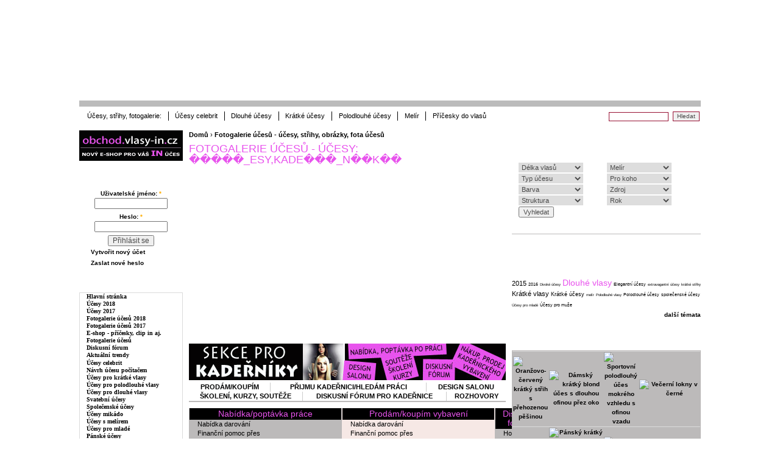

--- FILE ---
content_type: text/html; charset=utf-8
request_url: http://www.vlasy-in.cz/v/ucesy_kaderniku_a_salonu/tigi/gallery/key/%EF%BF%BD%EF%BF%BD%EF%BF%BD%EF%BF%BD%EF%BF%BD_esy,kade%EF%BF%BD%EF%BF%BD%EF%BF%BD_n%EF%BF%BD%EF%BF%BDk%EF%BF%BD%EF%BF%BD
body_size: 15907
content:
<!DOCTYPE html PUBLIC "-//W3C//DTD XHTML 1.0 Strict//EN"
  "http://www.w3.org/TR/xhtml1/DTD/xhtml1-strict.dtd">
<html xmlns:fb="http://ogp.me/ns/fb#" xmlns="http://www.w3.org/1999/xhtml" xml:lang="cs" lang="cs" dir="ltr">

  <head>
<meta http-equiv="Content-Type" content="text/html; charset=utf-8" />
    <meta http-equiv="Content-Type" content="text/html; charset=utf-8" />
<meta property="og:title" content="Fotogalerie účesů - účesy: �����_esy,kade���_n��k��" />
<meta property="og:type" content="website" />
<meta property="og:url" content='http://www.vlasy-in.cz/index.php?q=gallery&amp;g2_itemId=' />
<meta property="og:site_name" content="Vlasy-IN" />
<meta property="og:image" content='http://www.vlasy-in.cz/gallery2/main.php?g2_view=core.DownloadItem&g2_itemId=' />
<meta property="fb:app_id" content="138715449637291" />
<meta property="og:description" content="" />
<link rel="stylesheet" type="text/css" href="/gallery2/modules/core/data/gallery.css"/>
<link rel="stylesheet" type="text/css" href="/gallery2/modules/rating/rating.css"/>
<link rel="stylesheet" type="text/css" href="/gallery2/modules/icons/iconpacks/silk/icons.css"/>
<link rel="stylesheet" type="text/css" href="/gallery2/themes/simplified/theme.css" />
<link rel="stylesheet" type="text/css" href="/gallery2/themes/simplified/container.css" />
<script type="text/javascript" src="http://www.vlasy-in.cz/gallery2/main.php?g2_view=core.CombinedJavascript&amp;g2_key=e3d7e6d8ed16ed514d97c0b8dc52b685"></script>
<script type="text/javascript" src="/gallery2/lib/yui/yahoo-min.js"></script>
<script type="text/javascript" src="/gallery2/lib/yui/event-min.js"></script>
<script type="text/javascript" src="/gallery2/lib/yui/dom-min.js"></script>
<script type="text/javascript" src="/gallery2/lib/yui/dragdrop-min.js"></script>
<script type="text/javascript" src="/gallery2/lib/yui/container-min.js"></script>
<script type="text/javascript" src="/gallery2/lib/yui/animation-min.js"></script>
<script type="text/javascript" src="/gallery2/themes/simplified/simplified.js"></script>
<link rel="shortcut icon" href="/files/vlasyin_favicon.gif" type="image/x-icon" />
<link rel="stylesheet" type="text/css" href="/gallery2/main.php?g2_view=imageframe.CSS&amp;g2_frames=none"/>
<meta name="keywords" content="účesy,střihy,fotogalerie,účes,uces,ucesy,vlasy,hair,fotogalerie účesů,prodlužování,účesy 2008,účesy 2009,diskuse,rady,kolekce účesů" />
<meta name="copyright" content="vlasy-in.cz" />
<link rel="canonical" href="http://www.vlasy-in.cz/gallery" />
<meta name="revisit-after" content="1 day" />
<meta name="geo.position" content="0;0" />
<meta name="icbm" content="0,0" />
    <meta name="description" content="Obrázky, fotky, Fotogalerie účesů - účesy: �����_esy,kade���_n��k�� | Vlasy-in.cz. Vyhledávání účesů ve fotogalerii." />
    <title>Fotogalerie účesů - účesy: �����_esy,kade���_n��k�� | Vlasy-in.cz</title>
    <link type="text/css" rel="stylesheet" media="all" href="/files/css/css_1b3d1186487acddb2d67d5cf40fcd1f0.css" />
<link type="text/css" rel="stylesheet" media="print" href="/files/css/css_aa295a54e03841a49754fe24ca7430c5.css" />
    <script type="text/javascript" src="/files/js/js_8406e86d45104e60db927e9bd7e16393.js"></script>
<script type="text/javascript">
<!--//--><![CDATA[//><!--
jQuery.extend(Drupal.settings, { "basePath": "/", "thickbox": { "close": "Zavřít", "next": "Další \x3e", "prev": "\x3c Předchozí", "esc_key": "nebo klávesu Esc", "next_close": "Next / Close on last", "image_count": "Obrázek !current z !total" }, "CToolsUrlIsAjaxTrusted": { "/gallery?destination=gallery%3Fg2_view%3Dkeyalbum.KeywordAlbum%26g2_keyword%3D%25EF%25BF%25BD%25EF%25BF%25BD%25EF%25BF%25BD%25EF%25BF%25BD%25EF%25BF%25BD_esy%252Ckade%25EF%25BF%25BD%25EF%25BF%25BD%25EF%25BF%25BD_n%25EF%25BF%25BD%25EF%25BF%25BDk%25EF%25BF%25BD%25EF%25BF%25BD": true, "/v/ucesy_kaderniku_a_salonu/tigi/gallery/key/%EF%BF%BD%EF%BF%BD%EF%BF%BD%EF%BF%BD%EF%BF%BD_esy,kade%EF%BF%BD%EF%BF%BD%EF%BF%BD_n%EF%BF%BD%EF%BF%BDk%EF%BF%BD%EF%BF%BD": true }, "views": { "ajax_path": [ "/views/ajax", "/views/ajax" ], "ajaxViews": [ { "view_name": "Inzerce", "view_display_id": "block_1", "view_args": "", "view_path": "gallery", "view_base_path": "inzerce-salony-kadernictvi-nabizim-hledam-praci", "view_dom_id": 3, "pager_element": 0 }, { "view_name": "Inzerce2", "view_display_id": "block_1", "view_args": "", "view_path": "gallery", "view_base_path": "inzerce-salony-prodam-koupim-kadernicke-vybaveni", "view_dom_id": 4, "pager_element": 0 } ] } });
//--><!]]>
</script>
<script type="text/javascript">
<!--//--><![CDATA[//><!--

//--><!]]>
</script>
    <!--[if lt IE 7]>
      <link type="text/css" rel="stylesheet" media="all" href="/themes/vlasyin/fix-ie.css" />    <![endif]-->
    
     <!-- AdActive GTM -->
<script>(function(w,d,s,l,i){w[l]=w[l]||[];w[l].push({'gtm.start':
new Date().getTime(),event:'gtm.js'});var f=d.getElementsByTagName(s)[0],
j=d.createElement(s),dl=l!='dataLayer'?'&l='+l:'';j.async=true;j.src=
'https://www.googletagmanager.com/gtm.js?id='+i+dl;f.parentNode.insertBefore(j,f);
})(window,document,'script','dataLayer','GTM-T29L4B9');</script>
<!-- AdActive GTM -->
   
    <div id="fb-root"></div>
    <script>(function(d, s, id) {
      var js, fjs = d.getElementsByTagName(s)[0];
      if (d.getElementById(id)) return;
      js = d.createElement(s); js.id = id;
      js.src = "//connect.facebook.net/cs_CZ/all.js#xfbml=1&appId=138715449637291";
      fjs.parentNode.insertBefore(js, fjs);
    }(document, 'script', 'facebook-jssdk'));</script>
    <link rel="canonical" href="http://www.vlasy-in.cz/v/ucesy_kaderniku_a_salonu/tigi/gallery/key/%EF%BF%BD%EF%BF%BD%EF%BF%BD%EF%BF%BD%EF%BF%BD_esy,kade%EF%BF%BD%EF%BF%BD%EF%BF%BD_n%EF%BF%BD%EF%BF%BDk%EF%BF%BD%EF%BF%BD" />
    
    <script>
  (function(i,s,o,g,r,a,m){i['GoogleAnalyticsObject']=r;i[r]=i[r]||function(){
  (i[r].q=i[r].q||[]).push(arguments)},i[r].l=1*new Date();a=s.createElement(o),
  m=s.getElementsByTagName(o)[0];a.async=1;a.src=g;m.parentNode.insertBefore(a,m)
  })(window,document,'script','https://www.google-analytics.com/analytics.js','ga');

  ga('create', 'UA-5712163-2', 'auto');
  ga('send', 'pageview');

    </script>
    
  </head>
  <body class="sidebars">

<!-- Layout -->
  <div id="header-region" class="clear-block">
    <div id="header-logo" style="width:1020px; text-align: center">
    
     <div id="banner-left" style="width: 120px; height: 600px; position:absolute; top: 3px; left:-125px;">
         
<div class="advertisement group-tids-426" id="group-id-tids-426"><script type='text/javascript' src='http://www.vlasy-in.cz/sites/all/modules/ad/serve.php?q=1&amp;c=file&amp;f=10&amp;p=files&amp;t=426&amp;u=gallery&amp;l=gallery'></script></div>
      </div>
      <div id="banner-right" style="width: 120px; height: 600px; position:absolute; top: 3px; left:975px;">
        
<div class="advertisement group-tids-427" id="group-id-tids-427"><script type='text/javascript' src='http://www.vlasy-in.cz/sites/all/modules/ad/serve.php?q=1&amp;c=file&amp;f=10&amp;p=files&amp;t=427&amp;u=gallery&amp;l=gallery'></script></div>
      </div>
    
    <a href="/" style="display:block; height: 160px; width: 180px; float:left"></a>
    <div style="position:relative; float: right; top: 16px; right: 35px; min-width:125; min-height: 125">
            
<div class="advertisement group-tids-481" id="group-id-tids-481"><script type='text/javascript' src='http://www.vlasy-in.cz/sites/all/modules/ad/serve.php?q=1&amp;c=file&amp;f=10&amp;p=files&amp;t=481&amp;u=gallery&amp;l=gallery'></script></div>
    </div> 
    
     
    <div id="block-block-2" class="clear-block block block-block">


  <div class="content"><table summary="Header menu" cellSpacing="0" id="header-table">
	<tbody>
               <tr>
			<td width="120" id="header-table-back">
<div class="advertisement group-tids-601" id="group-id-tids-601"><script type='text/javascript' src='http://www.vlasy-in.cz/sites/all/modules/ad/serve.php?q=1&amp;c=file&amp;f=10&amp;p=files&amp;t=601&amp;u=gallery&amp;l=gallery'></script></div>
</td>
                        <td width="120" id="header-table-back">
<div class="advertisement group-tids-602" id="group-id-tids-602"><script type='text/javascript' src='http://www.vlasy-in.cz/sites/all/modules/ad/serve.php?q=1&amp;c=file&amp;f=10&amp;p=files&amp;t=602&amp;u=gallery&amp;l=gallery'></script></div>
</td>                        
                        <td width="120" id="header-table-back">
<div class="advertisement group-tids-603" id="group-id-tids-603"><script type='text/javascript' src='http://www.vlasy-in.cz/sites/all/modules/ad/serve.php?q=1&amp;c=file&amp;f=10&amp;p=files&amp;t=603&amp;u=gallery&amp;l=gallery'></script></div>
</td>
			<td width="120" id="header-table-back">
<div class="advertisement group-tids-604" id="group-id-tids-604"><script type='text/javascript' src='http://www.vlasy-in.cz/sites/all/modules/ad/serve.php?q=1&amp;c=file&amp;f=10&amp;p=files&amp;t=604&amp;u=gallery&amp;l=gallery'></script></div>
</td>
		</tr>
		<!--
                 <tr>
			<td width="15"></td>
			<td width="120" id="header-table-back"><a href="/fotogalerie-ucesu">FOTOGALERIE</a></td>
			<td width="120" id="header-table-back"><a href="/recent">ČLÁNKY</a></td>
			<td width="120" id="header-table-back"><a href="/forum">FÓRUM</a></td>
			<td width="120" id="header-table-back"><a href="/obchod">E-SHOP</a></td>
		</tr>
		<tr>
			<td></td>
			<td id="header-table-star"><a href="/gallery/key/2015">Účesy 2015 fotky</a></td>
			<td id="header-table-star"><a href="/kategorie-clanku/ucesy-2015">Účesy 2015</a></td>
			<td id="header-table-star"><a href="/forum">Diskuse - vše</a></td>
			<td id="header-table-star"><a href="/obchod/prodluzovani-vlasu-clip-in/sady-k-prodlouzeni-vlasu">Clip in sady vlasů</a></td>
		</tr>
		<tr>
			<td></td>
			<td id="header-table-star"><a href="/gallery/key/2014">Účesy 2014 fotky</a></td>
			<td id="header-table-star"><a href="/kategorie-clanku/prodluzovani-vlasu">Prodlužování vlasů</a></td>
			<td id="header-table-star"><a href="/forum/prodluzovani-vlasu">Prodlužování vlasů</a></td>
			<td id="header-table-star"><a href="/obchod/prodluzovani-vlasu-clip-in/melirovaci-prameny">Clip in melíry</a></td>
		</tr>
		<tr>
			<td></td>
			<td id="header-table-star"><a href="/v/ucesy-celebrit">Účesy celebrit</a></td>
			<td id="header-table-star"><a href="/kategorie-clanku/afro-ucesy" title="Afro účesy, rasta copánky, dready, stříhaná grafika aj">Afro účesy</a></td>
			<td id="header-table-star"><a href="/forum/vyber-ucesu-obecne">Výběr účesu</a></td>
			<td id="header-table-star"><a href="/obchod/pricesky-culiky-drdoly">Culíky, drdoly</a></td>
		</tr>
		<tr>
			<td></td>
			<td id="header-table-star"><a href="/gallery/key/krátké,ženy">Krátké účesy</a></td>
			<td id="header-table-star"><a href="/kategorie-clanku/ucesy-celebrit">Účesy celebrit</a></td>
			<td id="header-table-star"><a href="/forum/barveni-vlasu">Barvení vlasů</a></td>
			<td id="header-table-star"><a href="/obchod/prodluzovani-vlasu-clip-in/ofiny-clip-in">Příčesek ofina</a></td>
		</tr>
		<tr>
			<td></td>
			<td id="header-table-star"><a href="/gallery/key/střední,ženy">Polodlouhé účesy</a></td>
			<td id="header-table-star"><a href="/kategorie-clanku/mikádo">Mikáda střihy</a></td>
			<td id="header-table-star"><a href="/forum/vlasova-kosmetika">Vlasová kosmetika</a></td>
			<td id="header-table-star"><a href="/obchod/keratin-prodluzovani-vlasu">Prodlužování keratin</a></td>
		</tr>
		<tr>
			<td></td>
			<td id="header-table-star"><a href="/gallery/key/dlouhé,ženy">Dlouhé účesy</a></td>
			<td id="header-table-star"><a href="/popular/alltime">Nejčtenější články</a></td>
			<td id="header-table-star"><a href="http://www.vlasy-in.cz/forum/diskuse-pro-kaderniky-a-profesionaly">PRO kadeřníky</a></td>
			<td id="header-table-star"><a href="/obchod/ozdoby-do-vlasu-pericka">Ozdoby do vlasů</a></td>
		</tr>
	-->
        </tbody>
</table></div>
</div>
    </div>
    
   
  <div id="wrapper">
  <div id="container" class="clear-block">

    <div id="main-banner">   
      <!-- AdActive GTM -->
      <!--  <div id="leaderboard-top"></div>     -->                      
	  <!-- AdActive GTM -->    
	  
<div class="advertisement group-tids-662" id="group-id-tids-662"><script type='text/javascript' src='http://www.vlasy-in.cz/sites/all/modules/ad/serve.php?q=1&amp;c=file&amp;f=10&amp;p=files&amp;t=662&amp;u=gallery&amp;l=gallery'></script></div>
    </div>    
    
    <div id="secondary-menu">    
                  <ul class="links secondary-links"><li class="menu-639 first"><a href="http://www.vlasy-in.cz/v/ucesy_kaderniku_a_salonu/" title="">Účesy, střihy, fotogalerie:</a></li>
<li class="menu-640"><a href="http://www.vlasy-in.cz/v/ucesy-celebrit/" title="">Účesy celebrit</a></li>
<li class="menu-641"><a href="http://www.vlasy-in.cz/gallery/key/dlouh%C3%A9,%C5%BEeny" title="">Dlouhé účesy</a></li>
<li class="menu-642"><a href="http://www.vlasy-in.cz/gallery/key/kr%C3%A1tk%C3%A9,%C5%BEeny" title="">Krátké účesy</a></li>
<li class="menu-643"><a href="http://www.vlasy-in.cz/gallery/key/st%C5%99edn%C3%AD,%C5%BEeny" title="">Polodlouhé účesy</a></li>
<li class="menu-644"><a href="http://www.vlasy-in.cz/gallery/key/mel%C3%ADr,%C5%BEeny" title="">Melír</a></li>
<li class="menu-997 last"><a href="http://www.svetpricesku.cz" title="">Příčesky do vlasů</a></li>
</ul>                <div id="search-box">
          <form action="/v/ucesy_kaderniku_a_salonu/tigi/gallery/key/%EF%BF%BD%EF%BF%BD%EF%BF%BD%EF%BF%BD%EF%BF%BD_esy,kade%EF%BF%BD%EF%BF%BD%EF%BF%BD_n%EF%BF%BD%EF%BF%BDk%EF%BF%BD%EF%BF%BD"  accept-charset="UTF-8" method="post" id="search-theme-form">
<div><div id="search" class="container-inline">
  <div class="form-item" id="edit-search-theme-form-1-wrapper">
 <label for="edit-search-theme-form-1">Hledat na tomto webu: </label>
 <input type="text" maxlength="128" name="search_theme_form" id="edit-search-theme-form-1" size="15" value="" title="Zadejte hledaný termín." class="form-text" />
</div>
<input type="submit" name="op" id="edit-submit-1" value="Hledat"  class="form-submit" />
<input type="hidden" name="form_build_id" id="form-tDSoTvjMfHGmH3ScjgIALjMYsMIeWkBZmWj73ncDLmk" value="form-tDSoTvjMfHGmH3ScjgIALjMYsMIeWkBZmWj73ncDLmk"  />
<input type="hidden" name="form_id" id="edit-search-theme-form" value="search_theme_form"  />
</div>

</div></form>
        </div>
    </div>

      

              <div id="sidebar-left" class="sidebar">
          <div id="block-block-44" class="clear-block block block-block">


  <div class="content"><a href="/obchod" target="blank"><img title="E-shop clip in prodlužování vlasů" src="/files/logo-obchod2.gif" alt="E-shop clip in prodlužování vlasů " /></a></div>
</div>
<div id="block-user-0" class="clear-block block block-user">

  <h2>Přihlášení</h2>

  <div class="content"><form action="/gallery?destination=gallery%3Fg2_view%3Dkeyalbum.KeywordAlbum%26g2_keyword%3D%25EF%25BF%25BD%25EF%25BF%25BD%25EF%25BF%25BD%25EF%25BF%25BD%25EF%25BF%25BD_esy%252Ckade%25EF%25BF%25BD%25EF%25BF%25BD%25EF%25BF%25BD_n%25EF%25BF%25BD%25EF%25BF%25BDk%25EF%25BF%25BD%25EF%25BF%25BD"  accept-charset="UTF-8" method="post" id="user-login-form">
<div><div class="form-item" id="edit-name-wrapper">
 <label for="edit-name">Uživatelské jméno: <span class="form-required" title="Toto pole je vyžadováno.">*</span></label>
 <input type="text" maxlength="60" name="name" id="edit-name" size="15" value="" class="form-text required" />
</div>
<div class="form-item" id="edit-pass-wrapper">
 <label for="edit-pass">Heslo: <span class="form-required" title="Toto pole je vyžadováno.">*</span></label>
 <input type="password" name="pass" id="edit-pass"  maxlength="60"  size="15"  class="form-text required" />
</div>
<input type="submit" name="op" id="edit-submit" value="Přihlásit se"  class="form-submit" />
<div class="item-list"><ul><li class="first"><a href="/user/register" title="Vytvořit nový uživatelský účet.">Vytvořit nový účet</a></li>
<li class="last"><a href="/user/password" title="Požádat o nové heslo prostřednictvím e-mailu.">Zaslat nové heslo</a></li>
</ul></div><input type="hidden" name="form_build_id" id="form-kI3lX-Ay_OhHCX19HzFGOd1_mahwZseRHGqyTHAHCnM" value="form-kI3lX-Ay_OhHCX19HzFGOd1_mahwZseRHGqyTHAHCnM"  />
<input type="hidden" name="form_id" id="edit-user-login-block" value="user_login_block"  />

</div></form>
</div>
</div>
<div id="block-block-25" class="clear-block block block-block">

  <h2>Vlasy a účesy</h2>

  <div class="content"><table class="mymenu" border="0" width="150" class="mymenu">
	<tbody>
		<tr>
			<td>
			<h2><a href="/">Hlavní stránka</a></h2></td>
		</tr>
		<tr>
			<td>
			<h2><a href="/kategorie-clanku/ucesy-2018" title="Účesy 2018">Účesy 2018</a></h2></td>
		</tr>

		<tr>
			<td>
			<h2><a href="/kategorie-clanku/ucesy-2017">Účesy 2017</a></h2></td>
		</tr>
<tr>
			<td>
			<h2><a href="http://www.vlasy-in.cz/gallery/key/2018">Fotogalerie účesů 2018</a></h2></td>
		</tr>

<tr>
			<td>
			<h2><a href="http://www.vlasy-in.cz/gallery/key/2017">Fotogalerie účesů 2017</a></h2></td>
		</tr>

		<tr>
			<td>
			<h2><a href="/obchod">E-shop - příčesky, clip in aj.</a></h2></td>
		</tr>
		<tr>
			<td>
			<h2><a href="/fotogalerie-ucesu">Fotogalerie účesů</a></h2></td>
		</tr>
		<tr>
			<td>
			<h2><a href="/forum">Diskusní fórum</a></h2></td>
		</tr>
		<tr>
			<td>
			<h2><a href="/kategorie-clanku/aktualni-trendy">Aktuální trendy</a></h2></td>
		</tr>
		<tr>
			<td><!--p print ad(168,4);--></td>
		</tr>
		<tr>
			<td>
			<h2><a href="/kategorie-clanku/ucesy-celebrit">Účesy celebrit</a></h2></td>
		</tr>
		<tr>
		</tr>
		<tr>
			<td>
			<h2><a target="_blank" href="http://www.svetucesu.com/ComputerHairstyle/Makeover.aspx">Návrh účesu počítačem</a></h2></td>
		</tr>
		<tr>
			<td>
			<h2><a href="/kategorie-clanku/ucesy-pro-kratke-vlasy">Účesy pro krátké vlasy</a></h2></td>
		</tr>
		<tr>
			<td>
			<h2><a href="/kategorie-clanku/ucesy-pro-polodlouhe-vlasy">Účesy pro polodlouhé vlasy</a></h2></td>
		</tr>
		<tr>
			<td>
			<h2><a href="/kategorie-clanku/ucesy-pro-dlouhe-vlasy">Účesy pro dlouhé vlasy</a></h2></td>
		</tr>
		<tr>
			<td>
			<h2><a href="/kategorie-clanku/svatebni-ucesy">Svatební účesy</a></h2></td>
		</tr>
		<tr>
			<td>
			<h2><a href="/kategorie-clanku/spolecenske-ucesy">Společenské účesy</a></h2></td>
		</tr>
		<tr>
			<td>
			<h2><a href="/kategorie-clanku/mikado">Účesy mikádo</a></h2></td>
		</tr>
		<tr>
			<td>
			<h2><a href="/kategorie-clanku/melir">Účesy s melírem</a></h2></td>
		</tr>
<!--		<tr>
			<td>
			<h2><a href="/kategorie-clanku/emo-scene-ucesy">Emo a scene účesy</a></h2></td>
		</tr>
-->
                <tr>
			<td>
			<h2><a href="/kategorie-clanku/ucesy-pro-mlade">Účesy pro mladé</a></h2></td>
		</tr>
		<tr>
			<td>
			<h2><a href="/kategorie-clanku/panske-ucesy">Pánské účesy</a></h2></td>
		</tr>
		<tr>
			<td>
			<h2><a href="/kategorie-clanku/detske-ucesy">Dětské účesy</a></h2></td>
		</tr>
		<tr>
			<td>
			<h2><a href="/kategorie-clanku/jak-si-vybrat-uces">Účesy dle tvaru obličeje</a></h2></td>
		</tr>
		<tr>
			<td>
			<h2><a href="/kategorie-clanku/ucesy-krok-za-krokem">Účesy krok za krokem</a></h2></td>
		</tr>
	</tbody>
</table></div>
</div>
<div id="block-block-38" class="clear-block block block-block">


  <div class="content"><div style="text-align:center">
<a href="http://www.facebook.com/pages/Chci-krasne-vlasy-a-uces/118186611525912" target="blank"><img src="http://www.vlasy-in.cz/files/facebook-tlacitko.gif" alt="Facebook" title="Staň se naším fanouškem na facebooku" /></a>
</div>
</div>
</div>
<div id="block-block-26" class="clear-block block block-block">

  <h2>Fotogalerie účesů</h2>

  <div class="content"><table border="0" width="150" class="mymenu">
<tbody>
<!--		
		<tr>
			<td>
			<h2><a href="http://www.vlasy-in.cz/fotogalerie-ucesu">Co umí fotogalerie</a></h2></td>
		</tr>
		--><!--		
		<tr>
			<td>
			<h2><a href="http://www.vlasy-in.cz/fotogalerie-ucesu">Co umí fotogalerie</a></h2></td>
		</tr>
		--><tr>
<td>
<h2><a href="http://www.vlasy-in.cz/gallery/nejoblibenejsi-ucesy/4">Nejoblíbenější účesy</a></h2>
</td>
</tr>
<tr>
<td>
<h2><a href="http://www.vlasy-in.cz/gallery/nejnovejsi-ucesy">Nejnovější účesy</a></h2>
</td>
</tr>
<tr>
<td>
<h2><a href="http://www.vlasy-in.cz/gallery/nejprohlizenejsi-ucesy">Nejprohlíženější účesy</a></h2>
</td>
</tr>
<tr>
<td>
<h2><a href="http://www.vlasy-in.cz/v/users/">Fotogalerie uživatelů</a></h2>
</td>
</tr>
<tr>
<td>
<h2><a href="http://www.vlasy-in.cz/gallery/key/2018">Fotogalerie účesů 2018</a></h2>
</td>
</tr>
<tr>
<td>
<h2><a href="http://www.vlasy-in.cz/gallery/key/2017">Fotogalerie účesů 2017</a></h2>
</td>
</tr>
<tr>
<td>
<h2><a href="http://www.vlasy-in.cz/gallery/key/2016">Fotogalerie účesů 2016</a></h2>
</td>
</tr>
<tr>
<td>
<h2><a href="http://www.vlasy-in.cz/gallery/key/2015">Fotogalerie účesů 2015</a></h2>
</td>
</tr>
<tr>
<td>
<h2><a href="gallery/key/2014,ú�_esy,kade�_níků">Fotogalerie účesů 2014</a></h2>
</td>
</tr>
<tr>
<td>
<h2><a href="gallery/key/2013,ú�_esy,kade�_níků">Fotogalerie účesů 2013</a></h2>
</td>
</tr>
</tbody>
</table>
</div>
</div>
<div id="block-ad-29" class="clear-block block block-ad">


  <div class="content">
<div class="advertisement group-tids-29" id="group-id-tids-29"><script type='text/javascript' src='http://www.vlasy-in.cz/sites/all/modules/ad/serve.php?q=1&amp;c=file&amp;f=10&amp;p=files&amp;t=29&amp;u=gallery&amp;l=gallery'></script></div>
</div>
</div>
<div id="block-block-65" class="clear-block block block-block">

  <h2>Pro kadeřníky</h2>

  <div class="content"><table class="mymenu" border="0">
<tbody>
<tr>
<td>
<h2><a href="http://www.vlasy-in.cz/inzerce-salony-prodam-koupim-kadernicke-vybaveni">Bazar - nákup prodej</a></h2>
</td>
</tr>
<tr>
<td>
<h2><a href="http://www.vlasy-in.cz/inzerce-salony-kadernictvi-nabizim-hledam-praci">Práce - nabídka, poptávka</a></h2>
</td>
</tr>
<tr>
<td>
<h2><a href="http://www.vlasy-in.cz/kategorie-clanku/vzhled-a-design-salonu">Vzhled a design salónu</a></h2>
</td>
</tr>
<tr>
<td>
<h2><a href="http://www.vlasy-in.cz/kategorie-clanku/zajimavosti-z-kadernickeho-sveta">Kadeřnický svět</a></h2>
</td>
</tr>
<tr>
<td>
<h2><a href="http://www.vlasy-in.cz/kategorie-clanku/rozhovory-s-kaderniky">Rozhovory s TOP kadeřníky</a></h2>
</td>
</tr>
<!--		<tr>
			<td>
			<h2><a href="http://www.vlasy-in.cz/">Školení, kurzy, soutěže</a></h2></td>
		</tr>
--><!--		<tr>
			<td>
			<h2><a href="http://www.vlasy-in.cz/">Školení, kurzy, soutěže</a></h2></td>
		</tr>
--></tbody>
</table>
</div>
</div>
<div id="block-block-27" class="clear-block block block-block">

  <h2>Zajímavosti</h2>

  <div class="content"><table class="mymenu" border="0" width="150">
	<tbody>

<tr>
<td id="header-table-star">
<a href="/kategorie-clanku/souteze">Soutěže</a>
</td>
</tr>

<tr>
<td id="header-table-star">
<a href="/kategorie-clanku/vase-pribehy">Vaše příběhy</a>
</td>
</tr>

<tr>
<td id="header-table-star">
<a href="/kategorie-clanku/anketa">Ankety</a>
</td>
</tr>

<tr>
<td id="header-table-star">
<a href="/kategorie-clanku/ucesy-s-video-navodem">Videa s účesy</a>
</td>
</tr>


<tr>
<td id="header-table-star">
<a href="/libi-se-ti-tu-podpor-nas">Líbí se ti tu? Podpoř nás!</a>
</td>
</tr>

<tr>
<td id="header-table-star">
<a href="/poslete-nam-vasi-prihodu-ci-zazitek">Pošli svůj zážitek</a>
</td>
</tr>


<tr>
<td id="header-table-star">
<a href="/moznosti-reklamy-spoluprace-pro-salony">Pro kadeřníky a salóny</a>
</td>
</tr>

<tr>
<td id="header-table-star">
<a href="/partneri-vlasy-cz">Partneři</a>
</td>
</tr>

<tr>
<td id="header-table-star">
<a href="/contact">Kontakt</a>
</td>
</tr>


	</tbody>
</table></div>
</div>
<div id="block-gallery-block-1" class="clear-block block block-gallery">

  <h2>Foto dne</h2>

  <div class="content"><div class="g2image_centered">
  <div class="block-imageblock-ImageBlock">
<div class="one-image">


<a href="/v/ucesy_kaderniku_a_salonu/wella/ucesy-wella-022.jpg.html">

<img src="/gallery2/d/2241-16/ucesy-wella-022.jpg" width="86" height="120" id="IFid1" class="ImageFrame_none" alt="Polodlouhý, společenský, napůl vyčesaný účes se spuštěnými prameny a fialovým melírem" />
 </a> 

</div>
</div></div></div>
</div>
<div id="block-forum-0" class="clear-block block block-forum">

  <h2>Nové příspěvky fóra</h2>

  <div class="content"><div class="item-list"><ul><li class="first"><a href="/forum/how-to-start-a-business-with-only-online-spelling-and-vocabulary-2nd-grade-tutoring">How To Start A Business With Only Online Spelling And Vocabulary 2nd Grade Tutoring</a></li>
<li><a href="/forum/answers-about-football-soccer">Answers about Football - Soccer</a></li>
<li><a href="/forum/answers-about-history-of-ireland-1">Answers about History of Ireland</a></li>
<li><a href="/forum/education-experiences-social-and-cultural-expections-and-religious-beliefs-are-called-a-listeners">Education experiences social and cultural expections and religious beliefs are called a listeners?</a></li>
<li class="last"><a href="/forum/the-absolute-best-sci-fi-movies-on-prime-video">The Absolute Best Sci-Fi Movies on Prime Video</a></li>
</ul></div><div class="more-link"><a href="/forum" title="Přečíst nejnovější diskuse.">další</a></div></div>
</div>
<div id="block-gallery-block-2" class="clear-block block block-gallery">

  <h2>Účesy na vlasy-in.cz</h2>

  <div class="content"><div class="gallery-grid-block">
  <div class="image-grid">
    <table>
      <tbody>
              <tr class="odd">
                  <td style="text-align:center;">
            <div class="one-image"><a href="/v/ucesy_kaderniku_a_salonu/philips/ucesy-philips-2009-221.jpg.html"><img src="/gallery2/d/53879-8/ucesy-philips-2009-221.jpg" width="41" height="58" id="IFid2" class="ImageFrame_none" alt="Extravagantní vyčesaný účes z dlouhých vlasů hnědé barvy s blond melírem, s natupírovanou partií na temeni"/></a></div>          </td>
                    <td style="text-align:center;">
            <div class="one-image"><a href="/v/ucesy_kaderniku_a_salonu/J7/ucesy-J7-2013-15.jpg.html"><img src="/gallery2/d/209355-6/ucesy-J7-2013-15.jpg" width="41" height="58" id="IFid3" class="ImageFrame_none" alt="Natupírovaný objem "/></a></div>          </td>
                    <td style="text-align:center;">
            <div class="one-image"><a href="/v/ucesy_kaderniku_a_salonu/LaBiosthetique/ucesy-LaBiosth_tique-029.jpg.html"><img src="/gallery2/d/4293-10/ucesy-LaBiosth_tique-029.jpg" width="42" height="58" id="IFid4" class="ImageFrame_none" alt="Velice krátký střih v zářivé červené"/></a></div>          </td>
           
        </tr>
              <tr class="even">
                  <td style="text-align:center;">
            <div class="one-image"><a href="/v/ucesy_kaderniku_a_salonu/wella/ucesy-wella-025.jpg.html"><img src="/gallery2/d/2247-15/ucesy-wella-025.jpg" width="42" height="58" id="IFid5" class="ImageFrame_none" alt="Krátký, objemný, zvlněný účes hollywoodského vzhledu"/></a></div>          </td>
                    <td style="text-align:center;">
            <div class="one-image"><a href="/v/ucesy_kaderniku_a_salonu/GreatLengths/ucesy-great-lengths-2012-17.jpg.html"><img src="/gallery2/d/196862-6/ucesy-great-lengths-2012-17.jpg" width="41" height="58" id="IFid6" class="ImageFrame_none" alt="Stylizované vlny v polodlouhém účesu"/></a></div>          </td>
                    <td style="text-align:center;">
            <div class="one-image"><a href="/v/ucesy_kaderniku_a_salonu/KellerHaircompany/ucesy-keller-haircompany-083.jpg.html"><img src="/gallery2/d/5289-10/ucesy-keller-haircompany-083.jpg" width="41" height="58" id="IFid7" class="ImageFrame_none" alt="Uhlazený střih se střapatou ofinou"/></a></div>          </td>
           
        </tr>
            </tbody>
    </table>
  </div>
</div></div>
</div>
<div id="block-block-4" class="clear-block block block-block">


  <div class="content">  <head>
    <meta http-equiv="Content-Type" content="text/html; charset=utf-8">
  </head>
  
  <form method="post" action="/gallery2/keysearch.php" class="keysearch-form">
    <table class="keysearch">
      <tr>
        <td> <SELECT name="delka">	<OPTION VALUE="vše" SELECTED>Délka vlasů</OPTION>
	<OPTION VALUE="vše">vše&nbsp;&nbsp;&nbsp;&nbsp;&nbsp;&nbsp;&nbsp;&nbsp;&nbsp;&nbsp;&nbsp;&nbsp;&nbsp;&nbsp;&nbsp;&nbsp;&nbsp;&nbsp;&nbsp;&nbsp;&nbsp;&nbsp;&nbsp;</OPTION>
	<OPTION VALUE=krátké>krátké</OPTION>
	<OPTION VALUE=polodlouhé>polodlouhé</OPTION>
	<OPTION VALUE=dlouhé>dlouhé</OPTION>
</SELECT>        </td>
      </tr>
      <tr>  
        <td> <SELECT name="typ">	<OPTION VALUE="vše" SELECTED>Typ účesu</OPTION>
	<OPTION VALUE="vše">vše&nbsp;&nbsp;&nbsp;&nbsp;&nbsp;&nbsp;&nbsp;&nbsp;&nbsp;&nbsp;&nbsp;&nbsp;&nbsp;&nbsp;&nbsp;&nbsp;&nbsp;&nbsp;&nbsp;&nbsp;&nbsp;&nbsp;&nbsp;</OPTION>
	<OPTION VALUE=běžné,nošení>běžné nošení</OPTION>
	<OPTION VALUE=společenské>společenské</OPTION>
	<OPTION VALUE=svatební>svatební</OPTION>
	<OPTION VALUE=párty>párty</OPTION>
	<OPTION VALUE=extravagantní>extravagantní</OPTION>
</SELECT>        </td>
      </tr>
      <tr>
        <td> <SELECT name="barva">	<OPTION VALUE="vše" SELECTED>Barva</OPTION>
	<OPTION VALUE="vše">vše&nbsp;&nbsp;&nbsp;&nbsp;&nbsp;&nbsp;&nbsp;&nbsp;&nbsp;&nbsp;&nbsp;&nbsp;&nbsp;&nbsp;&nbsp;&nbsp;&nbsp;&nbsp;&nbsp;&nbsp;&nbsp;&nbsp;&nbsp;</OPTION>
	<OPTION VALUE=blond>blond</OPTION>
	<OPTION VALUE=rezavá>rezavá</OPTION>
	<OPTION VALUE=červená>červená</OPTION>
	<OPTION VALUE=fialová>fialová</OPTION>
	<OPTION VALUE=hnědá>hnědá</OPTION>
	<OPTION VALUE=černá>černá</OPTION>
	<OPTION VALUE=šedá>šedá</OPTION>
	<OPTION VALUE=modrá>modrá</OPTION>
	<OPTION VALUE=zelená>zelená</OPTION>
	<OPTION VALUE=růžová>růžová</OPTION>
</SELECT>        </td>
      </tr>
      <tr>  
        <td> <SELECT name="struktura">	<OPTION VALUE="vše" SELECTED>Struktura</OPTION>
	<OPTION VALUE="vše">vše&nbsp;&nbsp;&nbsp;&nbsp;&nbsp;&nbsp;&nbsp;&nbsp;&nbsp;&nbsp;&nbsp;&nbsp;&nbsp;&nbsp;&nbsp;&nbsp;&nbsp;&nbsp;&nbsp;&nbsp;&nbsp;&nbsp;&nbsp;</OPTION>
	<OPTION VALUE=rovné>rovné</OPTION>
	<OPTION VALUE=zvlněné>zvlněné</OPTION>
	<OPTION VALUE=kudrnaté>kudrnaté</OPTION>
</SELECT>        </td>
      </tr>
      <tr>
        <td> <SELECT name="melir">	<OPTION VALUE="vše" SELECTED>Melír</OPTION>
	<OPTION VALUE="vše">vše&nbsp;&nbsp;&nbsp;&nbsp;&nbsp;&nbsp;&nbsp;&nbsp;&nbsp;&nbsp;&nbsp;&nbsp;&nbsp;&nbsp;&nbsp;&nbsp;&nbsp;&nbsp;&nbsp;&nbsp;&nbsp;&nbsp;&nbsp;</OPTION>
	<OPTION VALUE=melír>melír</OPTION>
	<OPTION VALUE=jednobarevné>jednobarevné</OPTION>
</SELECT>        </td>
      </tr>
      <tr>
        <td> <SELECT name="pro">	<OPTION VALUE="vše" SELECTED>Pro koho</OPTION>
	<OPTION VALUE="vše">vše&nbsp;&nbsp;&nbsp;&nbsp;&nbsp;&nbsp;&nbsp;&nbsp;&nbsp;&nbsp;&nbsp;&nbsp;&nbsp;&nbsp;&nbsp;&nbsp;&nbsp;&nbsp;&nbsp;&nbsp;&nbsp;&nbsp;&nbsp;</OPTION>
	<OPTION VALUE=ženy>pro ženy</OPTION>
	<OPTION VALUE=muže>pro muže</OPTION>
	<OPTION VALUE=děti>pro děti</OPTION>
</SELECT>        </td>
      </tr>
      <tr>
        <td> <SELECT name="zdroj">	<OPTION VALUE="vše" SELECTED>Zdroj</OPTION>
	<OPTION VALUE="vše">vše&nbsp;&nbsp;&nbsp;&nbsp;&nbsp;&nbsp;&nbsp;&nbsp;&nbsp;&nbsp;&nbsp;&nbsp;&nbsp;&nbsp;&nbsp;&nbsp;&nbsp;&nbsp;&nbsp;&nbsp;&nbsp;&nbsp;&nbsp;</OPTION>
	<OPTION VALUE=účesy,celebrit>účesy celebrit</OPTION>
	<OPTION VALUE=účesy,kadeřníků>účesy kadeřníků</OPTION>
	<OPTION VALUE=ostatní,účesy>ostatní účesy</OPTION>
</SELECT>        </td>
      </tr>
      <tr>
        <td> <SELECT name="rok">	<OPTION VALUE="vše" SELECTED>Rok</OPTION>
	<OPTION VALUE="vše">vše&nbsp;&nbsp;&nbsp;&nbsp;&nbsp;&nbsp;&nbsp;&nbsp;&nbsp;&nbsp;&nbsp;&nbsp;&nbsp;&nbsp;&nbsp;&nbsp;&nbsp;&nbsp;&nbsp;&nbsp;&nbsp;&nbsp;&nbsp;</OPTION>
	<OPTION VALUE=2002>2002</OPTION>
	<OPTION VALUE=2003>2003</OPTION>
	<OPTION VALUE=2004>2004</OPTION>
	<OPTION VALUE=2005>2005</OPTION>
	<OPTION VALUE=2006>2006</OPTION>
	<OPTION VALUE=2007>2007</OPTION>
	<OPTION VALUE=2008>2008</OPTION>
	<OPTION VALUE=2009>2009</OPTION>
	<OPTION VALUE=2010>2010</OPTION>
	<OPTION VALUE=2011>2011</OPTION>
	<OPTION VALUE=2012>2012</OPTION>
	<OPTION VALUE=2013>2013</OPTION>
	<OPTION VALUE=2014>2014</OPTION>
	<OPTION VALUE=2015>2015</OPTION>
	<OPTION VALUE=2016>2016</OPTION>
	<OPTION VALUE=2017>2017</OPTION>
	<OPTION VALUE=2018>2018</OPTION>
</SELECT>        </td>
      </tr>
      <tr>
        <td><input type="Submit" name="keysearch-odesli" value="Vyhledat">
        </td>
      </tr>
    </table>
    
    
  </form>


</div>
</div>
<div id="block-block-19" class="clear-block block block-block">


  <div class="content"><p><a href="http://www.vlasy-in.cz/fotogalerie-ucesu"><img src="http://www.vlasy-in.cz/grafika/button_vse-o-fotogalerii.png" alt="Vše o fotogalerii" title="Vše o fotogalerii" /></a><br />
<br /><br />
<a href="http://www.linkapomoci.cz" target="_blank"><img src="http://www.vlasy-in.cz/files/linkapomoci.jpg" alt="Linka pomoci" title="Linka pomoci" /></a></p>
</div>
</div>
<div id="block-block-17" class="clear-block block block-block">

  <h2>Zajímavé stránky</h2>

  <div class="content"><p>
<a href="http://www.automobilovedily24.cz/" title="Automobilové díly">www.automobilovedily24.cz</a><br />
<a title="Vintage a retro dekorace do bytu" target="_blank" href="http://www.vintage-home.cz//">Vintage, retro dekorace do bytu</a><br />
<a title="Móda a značkové oblečení" target="_blank" href="http://www.luxurymag.cz/">Móda</a><br />
 <a title="'diskuse" href="http://www.vlasy-in.cz/forum">Diskuse o vlasech </a><br />
<a href="http://www.zdravi-nemoc.cz" title="Magazín o hubnutí, nemocech a zdravém životním stylu">Hubnutí a bylinky</a></p>
</div>
</div>
        </div>
      
      <div id="center">
          <div class="breadcrumb"><a href="/">Domů</a> › <a href="http://www.vlasy-in.cz/index.php?q=gallery">Fotogalerie účesů - účesy, střihy, obrázky, fota účesů</a></div>                              <h1>Fotogalerie účesů - účesy: �����_esy,kade���_n��k��</h1>                                                  <div class="clear-block">
            
<div id="gallery" class="safari">
<div id="gsNavBar" class="gcBorder1">
<div class="gbSystemLinks">


</div>
</div>
<div id="gsSidebar" class="gcBackground2" style="display: none;">
<div id="sidebarHeader" class="gcLinkStyle1">
<a id="sidebarClose" href="#">X</a>
</div>
<div id="gsSidebarCol">
<div id="gsSidebarSpacer">

<div class="block-search-SearchBlock gbBlock">
<form id="search_SearchBlock" action="/index.php?q=gallery" method="get" onsubmit="return search_SearchBlock_checkForm()">
<div>
<input type="hidden" name="g2_return" value="/key/%EF%BF%BD%EF%BF%BD%EF%BF%BD%EF%BF%BD%EF%BF%BD_esy%2Ckade%EF%BF%BD%EF%BF%BD%EF%BF%BD_n%EF%BF%BD%EF%BF%BDk%EF%BF%BD%EF%BF%BD?g2_0=gallery"/>
<input type="hidden" name="g2_formUrl" value="/key/%EF%BF%BD%EF%BF%BD%EF%BF%BD%EF%BF%BD%EF%BF%BD_esy%2Ckade%EF%BF%BD%EF%BF%BD%EF%BF%BD_n%EF%BF%BD%EF%BF%BDk%EF%BF%BD%EF%BF%BD?g2_0=gallery"/>
<input type="hidden" name="g2_authToken" value="8900cf0c21a1"/>

<input type="hidden" name="g2_view" value="search.SearchScan"/>
<input type="hidden" name="g2_form[formName]" value="search_SearchBlock"/>
<input type="text" id="searchCriteria" size="18"
name="g2_form[searchCriteria]"
value="Hledat v Galerii"
onfocus="search_SearchBlock_focus()"
onblur="search_SearchBlock_blur()"
class="textbox"/>
<input type="hidden" name="g2_form[useDefaultSettings]" value="1" />
</div>
<div>
<a href="/index.php?q=gallery&amp;g2_view=search.SearchScan&amp;g2_form%5BuseDefaultSettings%5D=1&amp;g2_return=%2Fkey%2F%25EF%25BF%25BD%25EF%25BF%25BD%25EF%25BF%25BD%25EF%25BF%25BD%25EF%25BF%25BD_esy%252Ckade%25EF%25BF%25BD%25EF%25BF%25BD%25EF%25BF%25BD_n%25EF%25BF%25BD%25EF%25BF%25BDk%25EF%25BF%25BD%25EF%25BF%25BD%3Fg2_0%3Dgallery"
class="gbAdminLink gbLink-search_SearchScan advanced">Rozšířené hledání</a>
</div>
</form>
</div>

</div>
</div>
</div>
<table cellspacing="0" cellpadding="0" border="0" id="gsItemContainer">
<tr>
<td id="gsHeader" class="gcLinkStyle1">
<div class="gbBreadCrumb">
<div class="block-core-BreadCrumb">
<a href="/index.php?q=gallery" class="BreadCrumb-1">
Fotogalerie účesů - účesy, střihy, obrázky, fota účesů</a>
<span class="BreadCrumb-2">
Fotogalerie účesů - účesy: �����_esy,kade���_n��k��</span>
</div>
</div>
<div id="gbShowSidebar">
<a id="showSidebarLink" href="#">
Show Sidebar
</a>
</div>
</td>
</tr>
<tr>
<td id="gsAdsense">
<table width="100%" height="100%"> 
<tr> 
<td align="center" valign="middle"> 

<script async src="//pagead2.googlesyndication.com/pagead/js/adsbygoogle.js"></script>
<!-- vlasy-in-468x60-new -->
<ins class="adsbygoogle"
style="display:inline-block;width:468px;height:60px"
data-ad-client="ca-pub-5190405028419138"
data-ad-slot="4407119127"></ins>
<script>
(adsbygoogle = window.adsbygoogle || []).push({});
</script>

</td> 
</tr> 
</table>
</td>
</tr>
<tr>
<td>
<div id="itemHover" class="gcBackground2">
<div class="hd"></div><div class="bd"></div>
</div>
<table id="gsThumbMatrix" class="gcBackground1">
<tr>
<td style="width: 120px; height: 120px;">&nbsp;</td>
<td style="width: 120px; height: 120px;">&nbsp;</td>
<td style="width: 120px; height: 120px;">&nbsp;</td>
<td style="width: 120px; height: 120px;">&nbsp;</td>
</tr>
</table>
</td>
</tr>
<tr>
<td id="gsFooter">
<div id="giDescription">
&nbsp;
</div>
</td>
</tr>
<tr>
<td id="gsFooter">
</td>
</tr>
<tr>
<td id="gsAdsense">
<table width="100%" height="100%"> 
<tr> 
<td align="center" valign="middle"> 

<script async src="//pagead2.googlesyndication.com/pagead/js/adsbygoogle.js"></script>
<!-- vlasy-in-468x60-new -->
<ins class="adsbygoogle"
style="display:inline-block;width:468px;height:60px"
data-ad-client="ca-pub-5190405028419138"
data-ad-slot="4407119127"></ins>
<script>
(adsbygoogle = window.adsbygoogle || []).push({});
</script>

</td> 
</tr> 
</table>
</td>
</tr>
<tr>
<td id="gsBottomBlock">
  

    


</td>
</tr>
</table>
  </div>
<script type="text/javascript">
// <![CDATA[
search_SearchBlock_init('Hledat v Galerii', 'Prosím zadejte hledaný výraz.', 'Searching in progress, please wait!');
// ]]>
</script>


<div id="block-block-67" class="clear-block block block-block">


  <div class="content">             <div class="block block-" id="block--">
              <div class="content"><div class="rozcestnik-kadernice"><img src="http://www.vlasy-in.cz/files/sekce-pro-kaderniky.jpg" />
<table>
<tbody>
<tr>
<td><a href="http://www.vlasy-in.cz/inzerce-salony-prodam-koupim-kadernicke-vybaveni" target="_blank" title="Prodám, koupím kadeřnické vybavení, nábytek...">PRODÁM/KOUPÍM</a></td>
<td style="border-left: 1px solid #ccc;"><a href="http://www.vlasy-in.cz/inzerce-salony-kadernictvi-nabizim-hledam-praci" target="_blank">PŘIJMU KADEŘNICI/HLEDÁM PRÁCI</a></td>
<td style="border-left: 1px solid #ccc;"><a href="http://www.vlasy-in.cz/kategorie-clanku/vzhled-a-design-salonu" target="_blank" title="Vzhled, design, interiéry a exteriéry salonů a kadeřnictví">DESIGN SALONU</a></td>
</tr>
</tbody>
</table>
<table>
<tbody>
<tr>
<td><a href="http://www.vlasy-in.cz/kategorie-clanku/kadernicke-souteze" target="_blank">ŠKOLENÍ, KURZY, SOUTĚŽE</a></td>
<td style="border-left: 1px solid #ccc;"><a href="http://www.vlasy-in.cz/forum/diskuse-pro-kaderniky-a-profesionaly" target="_blank">DISKUSNÍ FÓRUM PRO KADEŘNICE</a></td>
<td style="border-left: 1px solid #ccc;"><a href="http://www.vlasy-in.cz/kategorie-clanku/rozhovory-s-kaderniky" target="_blank">ROZHOVORY</a></td>
</tr>
</tbody>
</table>
</div>
</div>
            </div>
           

<table class="rozestnik-nejnovejsi-bloky">
          <tr>
          <td class="left">
                        <div class="block block-" id="block--">
                            <div class="title"><h3>Nabídka/poptávka práce</h3></div>
                
              <div class="content"><div class="view view-Inzerce view-id-Inzerce view-display-id-block_1 view-dom-id-3">
    
  
  
      <div class="view-content">
      <div class="item-list">
    <ul>
          <li class="views-row views-row-1 views-row-odd views-row-first">  
  <div class="views-field-titulek-inzeratu">
                <span class="field-content"><a href="/inzerce-salony-kadernictvi-nabizim-hledam-praci">Nabídka darování</a></span>
  </div>
</li>
          <li class="views-row views-row-2 views-row-even">  
  <div class="views-field-titulek-inzeratu">
                <span class="field-content"><a href="/inzerce-salony-kadernictvi-nabizim-hledam-praci">Finanční pomoc přes WhatsApp: https://wa.me/qr/IVP7GB6LKFNMF1</a></span>
  </div>
</li>
          <li class="views-row views-row-3 views-row-odd">  
  <div class="views-field-titulek-inzeratu">
                <span class="field-content"><a href="/inzerce-salony-kadernictvi-nabizim-hledam-praci">PRONÁJEM KADEŘNICKÉHO KŘESLA</a></span>
  </div>
</li>
          <li class="views-row views-row-4 views-row-even">  
  <div class="views-field-titulek-inzeratu">
                <span class="field-content"><a href="/inzerce-salony-kadernictvi-nabizim-hledam-praci">Hledám křeslo k pronájmu v kadeřnickém salonu – Jihlava</a></span>
  </div>
</li>
          <li class="views-row views-row-5 views-row-odd views-row-last">  
  <div class="views-field-titulek-inzeratu">
                <span class="field-content"><a href="/inzerce-salony-kadernictvi-nabizim-hledam-praci">Pronájem kadeřnického křesla</a></span>
  </div>
</li>
      </ul>
</div>    </div>
  
  
  
      
<div class="more-link">
  <a href="/inzerce-salony-kadernictvi-nabizim-hledam-praci">
    další...  </a>
</div>
  
  
  
</div> </div>
            </div>
                    </td>
          <td class="middle">
                        <div class="block block-" id="block--">
                            <div class="title"><h3>Prodám/koupím vybavení</h3></div>
                            <div class="content"><div class="view view-Inzerce2 view-id-Inzerce2 view-display-id-block_1 view-dom-id-4">
    
  
  
      <div class="view-content">
      <div class="item-list">
    <ul>
          <li class="views-row views-row-1 views-row-odd views-row-first">  
  <div class="views-field-titulek-inzeratu-b">
                <span class="field-content"><a href="/inzerce-salony-prodam-koupim-kadernicke-vybaveni%20">Nabídka darování</a></span>
  </div>
</li>
          <li class="views-row views-row-2 views-row-even">  
  <div class="views-field-titulek-inzeratu-b">
                <span class="field-content"><a href="/inzerce-salony-prodam-koupim-kadernicke-vybaveni%20">Finanční pomoc přes WhatsApp: https://wa.me/qr/IVP7GB6LKFNMF1</a></span>
  </div>
</li>
          <li class="views-row views-row-3 views-row-odd">  
  <div class="views-field-titulek-inzeratu-b">
                <span class="field-content"><a href="/inzerce-salony-prodam-koupim-kadernicke-vybaveni%20">Dyson Supersonic R HD18 Vinca Blue/Topaz</a></span>
  </div>
</li>
          <li class="views-row views-row-4 views-row-even">  
  <div class="views-field-titulek-inzeratu-b">
                <span class="field-content"><a href="/inzerce-salony-prodam-koupim-kadernicke-vybaveni%20">Místo pro kadeřnici</a></span>
  </div>
</li>
          <li class="views-row views-row-5 views-row-odd views-row-last">  
  <div class="views-field-titulek-inzeratu-b">
                <span class="field-content"><a href="/inzerce-salony-prodam-koupim-kadernicke-vybaveni%20">Kadeřnické nůžky</a></span>
  </div>
</li>
      </ul>
</div>    </div>
  
  
  
      
<div class="more-link">
  <a href="/inzerce-salony-prodam-koupim-kadernicke-vybaveni">
    další...  </a>
</div>
  
  
  
</div> </div>
            </div>
                    </td>
          <td class="right">
                        <div class="block block-" id="block--">
                            <div class="title"><h3>Diskusní fórum</h3></div>
                            <div class="content"><div class="item-list"><ul><li class="first"><a href="/forum/how-to-start-a-business-with-only-online-spelling-and-vocabulary-2nd-grade-tutoring">How To Start A Business With Only Online Spelling And Vocabulary 2nd Grade Tutoring</a></li>
<li><a href="/forum/answers-about-football-soccer">Answers about Football - Soccer</a></li>
<li><a href="/forum/answers-about-history-of-ireland-1">Answers about History of Ireland</a></li>
<li><a href="/forum/education-experiences-social-and-cultural-expections-and-religious-beliefs-are-called-a-listeners">Education experiences social and cultural expections and religious beliefs are called a listeners?</a></li>
<li class="last"><a href="/forum/the-absolute-best-sci-fi-movies-on-prime-video">The Absolute Best Sci-Fi Movies on Prime Video</a></li>
</ul></div><div class="more-link"><a href="/forum" title="Přečíst nejnovější diskuse.">další</a></div></div>
            </div>
                      </td>
          </tr>
          </table></div>
</div>
<div id="block-block-40" class="clear-block block block-block">


  <div class="content"><div class="e-shop-teaser">
<table>
<tr>
<td class="e-shop-teaser-left">
                <div class="block block-uc_catalog" id="block-uc_catalog-0">
                      <div class="title"><h3>Obchod</h3></div>
            
          <div class="content"><ul class="catalog menu"><li class="expanded"><span class="trail"><a href="/obchod/akce-a-slevy">AKCE a SLEVY</a></span>
</li><li class="expanded"><span class="trail"><a href="/obchod/prodluzovani-vlasu-clip-in">Prodlužování vlasů clip-in</a></span>
<ul class="menu"><li class="expanded"><span class="trail"><a href="/obchod/prodluzovani-vlasu-clip-in/sady-k-prodlouzeni-vlasu">Sady k prodloužení vlasů</a></span>
<ul class="menu"><li class="expanded"><span class="trail"><a href="/obchod/prodluzovani-vlasu-clip-in/sady-k-prodlouzeni-vlasu/standardni-clip-in-vlasy">STANDARDNÍ clip in vlasy</a></span>
</li></ul>
</li><li class="expanded"><span class="trail"><a href="/obchod/prodluzovani-vlasu-clip-in/melirovaci-prameny">Melírovací prameny</a></span>
<ul class="menu"><li class="expanded"><span class="trail"><a href="/obchod/prodluzovani-vlasu-clip-in/melirovaci-prameny/jednotlive-prameny">Jednotlivé prameny</a></span>
</li><li class="expanded"><span class="trail"><a href="/obchod/prodluzovani-vlasu-clip-in/melirovaci-prameny/sada-6-ks-pramenu">Sada 6 ks pramenů</a></span>
</li><li class="expanded"><span class="trail"><a href="/obchod/prodluzovani-vlasu-clip-in/melirovaci-prameny/20cm-clip-in-prameny">20cm clip in prameny</a></span>
</li><li class="expanded"><span class="trail"><a href="/obchod/prodluzovani-vlasu-clip-in/melirovaci-prameny/38cm-clip-in-prameny">38cm clip in prameny</a></span>
</li><li class="expanded"><span class="trail"><a href="/obchod/prodluzovani-vlasu-clip-in/melirovaci-prameny/50cm-clip-in-prameny">50cm clip in prameny</a></span>
</li></ul>
</li><li class="expanded"><span class="trail"><a href="/obchod/prodluzovani-vlasu-clip-in/melirovaci-pas">Melírovací pás</a></span>
</li><li class="expanded"><span class="trail"><a href="/obchod/prodluzovani-vlasu-clip-in/ofiny-clip-in">Ofiny clip in</a></span>
</li></ul>
</li><li class="expanded"><span class="trail"><a href="/obchod/tupe-ofinky-paruky">Tupé, ofinky, paruky</a></span>
</li><li class="expanded"><span class="trail"><a href="/obchod/pricesky-culiky-drdoly">Příčesky, culíky, drdoly</a></span>
<ul class="menu"><li class="expanded"><span class="trail"><a href="/obchod/pricesky-culiky-drdoly/culik-rovny-lidske-vlasy">Culík rovný lidské vlasy</a></span>
</li><li class="expanded"><span class="trail"><a href="/obchod/pricesky-culiky-drdoly/flip-in-halo-pricesky">Flip in halo příčesky</a></span>
</li><li class="expanded"><span class="trail"><a href="/obchod/pricesky-culiky-drdoly/zvlneny-culik-na-klipse">Zvlněný culík na klipse</a></span>
</li><li class="expanded"><span class="trail"><a href="/obchod/pricesky-culiky-drdoly/drdol-pricesek">Drdol - příčesek</a></span>
<ul class="menu"><li class="expanded"><span class="trail"><a href="/obchod/pricesky-culiky-drdoly/drdol-pricesek/drdoly-na-gumicce">Drdoly na gumičče</a></span>
</li></ul>
</li></ul>
</li><li class="expanded"><span class="trail"><a href="/obchod/ozdoby-do-vlasu-pericka">Ozdoby do vlasů, peříčka</a></span>
</li><li class="expanded"><span class="trail"><a href="/obchod/prislusenstvi">Příslušenství </a></span>
</li></ul></div>
        </div>
        </td>
<td class="e-shop-center">
                <div class="block block-block" id="block-block-39">
          <div class="title"><h3>Nejprodávanější</h3></div>
          <div class="content"><div class="item-list"><table class="bestsellingproducts_table"><tr class="bestsellingproducts_item"><td><a href="/obchod/pricesky-culiky-drdoly/drdol-pricesek/drdol-jako-gumicka-pricesek-mnoho-barev-a-meliru"><img class="bestsellingproducts_img" src=/files/files/pricesek-gumicka-4-27.jpg></a></td><td><a href="/obchod/pricesky-culiky-drdoly/drdol-pricesek/drdol-jako-gumicka-pricesek-mnoho-barev-a-meliru">Drdol jako gumička - příčesek - mnoho barev a melírů</a><BR>289 Kč</td></tr><tr class="bestsellingproducts_item"><td><a href="/obchod/pricesky-culiky-drdoly/drdol-pricesek/xl-drdol-jako-gumicka-extra-velky-a-husty-pricesek"><img class="bestsellingproducts_img" src=/files/files/xl-velky-drdol-gumicka-pricesek.jpg></a></td><td><a href="/obchod/pricesky-culiky-drdoly/drdol-pricesek/xl-drdol-jako-gumicka-extra-velky-a-husty-pricesek">XL drdol jako gumička - extra velký a hustý příčesek</a><BR>289 Kč</td></tr><tr class="bestsellingproducts_item"><td><a href="/obchod/pricesky-culiky-drdoly/drdol-pricesek/luxusni-drdol-na-klipse-skripci-mnoho-barev-a-meliru"><img class="bestsellingproducts_img" src=/files/files/luxusni-drdol-na-klipse-pricesek_1.jpg></a></td><td><a href="/obchod/pricesky-culiky-drdoly/drdol-pricesek/luxusni-drdol-na-klipse-skripci-mnoho-barev-a-meliru">Luxusní drdol na klipse, skřipci - mnoho barev a melírů</a><BR>649 Kč</td></tr><tr class="bestsellingproducts_item"><td><a href="/obchod/pricesky-culiky-drdoly/culik-rovny-lidske-vlasy/kratky-rovny-culik-s-omotavkou-100-lidske-vlasy-30cm-mnoho-barev-a-meliru"><img class="bestsellingproducts_img" src=/files/files/culik-pricesek-kratky-rovny-lidske-vlasy-s-omotavkou.jpg></a></td><td><a href="/obchod/pricesky-culiky-drdoly/culik-rovny-lidske-vlasy/kratky-rovny-culik-s-omotavkou-100-lidske-vlasy-30cm-mnoho-barev-a-meliru">Rovný culík s omotávkou - 100% lidské vlasy - 40cm - mnoho barev a melírů</a><BR>1 399 Kč</td></tr><tr class="bestsellingproducts_item"><td><a href="/obchod/akce-a-slevy/akce-tupe-ofina-z-lidskych-vlasu-pro-ridke-vlasy-a-lysiny-mnoho-barev-a-meliru"><img class="bestsellingproducts_img" src=/files/files/pricesek-tupe-ofina-lidske-vlasy.jpg></a></td><td><a href="/obchod/akce-a-slevy/akce-tupe-ofina-z-lidskych-vlasu-pro-ridke-vlasy-a-lysiny-mnoho-barev-a-meliru">AKCE - tupé ofina z lidských vlasů - pro řídké vlasy a lysiny - mnoho barev a melírů</a><BR>1 299 Kč</td></tr></table></div></div>
                  <div class="content"><div class="item-list"><table class="bestsellingproducts_table"><tr class="bestsellingproducts_item"><td><a href="/obchod/pricesky-culiky-drdoly/drdol-pricesek/drdol-jako-gumicka-pricesek-mnoho-barev-a-meliru"><img class="bestsellingproducts_img" src=/files/files/pricesek-gumicka-4-27.jpg></a></td><td><a href="/obchod/pricesky-culiky-drdoly/drdol-pricesek/drdol-jako-gumicka-pricesek-mnoho-barev-a-meliru">Drdol jako gumička - příčesek - mnoho barev a melírů</a><BR>289 Kč</td></tr><tr class="bestsellingproducts_item"><td><a href="/obchod/pricesky-culiky-drdoly/drdol-pricesek/xl-drdol-jako-gumicka-extra-velky-a-husty-pricesek"><img class="bestsellingproducts_img" src=/files/files/xl-velky-drdol-gumicka-pricesek.jpg></a></td><td><a href="/obchod/pricesky-culiky-drdoly/drdol-pricesek/xl-drdol-jako-gumicka-extra-velky-a-husty-pricesek">XL drdol jako gumička - extra velký a hustý příčesek</a><BR>289 Kč</td></tr><tr class="bestsellingproducts_item"><td><a href="/obchod/pricesky-culiky-drdoly/drdol-pricesek/luxusni-drdol-na-klipse-skripci-mnoho-barev-a-meliru"><img class="bestsellingproducts_img" src=/files/files/luxusni-drdol-na-klipse-pricesek_1.jpg></a></td><td><a href="/obchod/pricesky-culiky-drdoly/drdol-pricesek/luxusni-drdol-na-klipse-skripci-mnoho-barev-a-meliru">Luxusní drdol na klipse, skřipci - mnoho barev a melírů</a><BR>649 Kč</td></tr><tr class="bestsellingproducts_item"><td><a href="/obchod/prislusenstvi/krouzky-micro-ring-10ks-na-vyber-5-barev"><img class="bestsellingproducts_img" src=/files/files/micro-ring-krouzky-prehled-barev.jpg></a></td><td><a href="/obchod/prislusenstvi/krouzky-micro-ring-10ks-na-vyber-5-barev">Kroužky micro ring - 10ks - na výběr 5 barev</a><BR>5 Kč</td></tr><tr class="bestsellingproducts_item"><td><a href="/obchod/pricesky-culiky-drdoly/culik-rovny-lidske-vlasy/kratky-rovny-culik-s-omotavkou-100-lidske-vlasy-30cm-mnoho-barev-a-meliru"><img class="bestsellingproducts_img" src=/files/files/culik-pricesek-kratky-rovny-lidske-vlasy-s-omotavkou.jpg></a></td><td><a href="/obchod/pricesky-culiky-drdoly/culik-rovny-lidske-vlasy/kratky-rovny-culik-s-omotavkou-100-lidske-vlasy-30cm-mnoho-barev-a-meliru">Rovný culík s omotávkou - 100% lidské vlasy - 40cm - mnoho barev a melírů</a><BR>1 399 Kč</td></tr></table></div></div>
        </div>
        </td>
<td class="e-shop-teaser-right">
        <div class="block block-block" id="block-block-10">
            <div class="title"><h3>Fotogalerie</h3></div>
            <div class="content"><table class="fotogalerie-katalog" style="width: 100%;" cellspacing="1">
<tbody>
<tr>
<td id="header-table-star"><a href="gallery/key/ú�_esy,celebrit"> Účesy celebrit</a></td>
</tr>
<tr>
<td id="header-table-star"><a href="gallery/key/ú�_esy,kade�_níků"> Účesy kadeřníků</a></td>
</tr>
<tr>
<td>ÚČESY DLE DÉLKY</td>
</tr>
<tr>
<td id="header-table-star"><a href="http://www.vlasy-in.cz/gallery/key/kr%C3%A1tk%C3%A9"> Krátké účesy</a></td>
</tr>
<tr>
<td id="header-table-star"><a href="gallery/key/st�_ední"> Polodlouhé účesy</a></td>
</tr>
<tr>
<td id="header-table-star"><a href="http://www.vlasy-in.cz/gallery/key/dlouh%C3%A9"> Dlouhé účesy</a></td>
</tr>
<tr>
<td>ÚČESY DLE BARVY</td>
</tr>
<tr>
<td id="header-table-star"><a href="http://www.vlasy-in.cz/gallery/key/blond"> Blond účesy</a></td>
</tr>
<tr>
<td id="header-table-star"><a href="http://www.vlasy-in.cz/gallery/key/rezav%C3%A1"> Rezavá</a></td>
</tr>
<tr>
<td id="header-table-star"><a href="gallery/key/�_ervená"> Červená</a></td>
</tr>
<tr>
<td id="header-table-star"><a href="http://www.vlasy-in.cz/gallery/key/fialov%C3%A1"> Fialová</a></td>
</tr>
<tr>
<td id="header-table-star"><a href="gallery/key/hn�_dá"> Hnědá</a></td>
</tr>
<tr>
<td id="header-table-star"><a href="gallery/key/�_erná"> Černá</a></td>
</tr>
<tr>
<td id="header-table-star"><a href="http://www.vlasy-in.cz/gallery/key/%C5%A1ed%C3%A1"> Šedá</a></td>
</tr>
<tr>
<td>PRO KOHO</td>
</tr>
<tr>
<td id="header-table-star"><a href="http://www.vlasy-in.cz/gallery/key/%C5%BEeny"> Účesy pro ženy</a></td>
</tr>
<tr>
<td id="header-table-star"><a href="http://www.vlasy-in.cz/gallery/key/mu%C5%BEe"> Účesy pro muže</a></td>
</tr>
<tr>
<td id="header-table-star"><a href="gallery/key/d�_ti"> Účesy pro děti</a></td>
</tr>
<tr>
<td>STRUKTURA VLASŮ</td>
</tr>
<tr>
<td id="header-table-star"><a href="http://www.vlasy-in.cz/gallery/key/rovn%C3%A9"> Rovné vlasy</a></td>
</tr>
<tr>
<td id="header-table-star"><a href="gallery/key/zvln�_né"> Zvlněné vlasy</a></td>
</tr>
<tr>
<td id="header-table-star"><a href="http://www.vlasy-in.cz/gallery/key/kudrnat%C3%A9"> Kudrnaté vlasy</a></td>
</tr>
<tr>
<td>MELÍR VE VLASECH</td>
</tr>
<tr>
<td id="header-table-star"><a href="http://www.vlasy-in.cz/gallery/key/mel%C3%ADr"> Účesy s melírem</a></td>
</tr>
<tr>
<td id="header-table-star"><a href="http://www.vlasy-in.cz/gallery/key/jednobarevn%C3%A9"> Jednobarevné účesy</a></td>
</tr>
<tr>
<td>PODLE PŘÍLEŽITOSTI</td>
</tr>
<tr>
<td id="header-table-star"><a href="gallery/key/spole�_enské"> Společenské účesy</a></td>
</tr>
<tr>
<td id="header-table-star"><a href="http://www.vlasy-in.cz/gallery/key/svatebn%C3%AD"> Svatební účesy</a></td>
</tr>
<tr>
<td id="header-table-star"><a href="http://www.vlasy-in.cz/gallery/key/p%C3%A1rty"> Účesy na párty</a></td>
</tr>
<tr>
<td id="header-table-star"><a href="http://www.vlasy-in.cz/gallery/key/extravagantn%C3%AD"> Extravagantní účesy</a></td>
</tr>
<tr>
<td id="header-table-star"><a href="http://www.vlasy-in.cz/gallery/key/emo"> Emo účesy</a></td>
</tr>
</tbody>
</table>
</div>
        </div>
        </td>
</tr>
</table>
</div></div>
</div>
          
          </div>
          
          
      </div>

              <div id="sidebar-right" class="sidebar">
                    <div id="block-ad-568" class="clear-block block block-ad">


  <div class="content">
<div class="advertisement group-tids-568" id="group-id-tids-568"><script type='text/javascript' src='http://www.vlasy-in.cz/sites/all/modules/ad/serve.php?q=1&amp;c=file&amp;f=10&amp;p=files&amp;t=568&amp;u=gallery&amp;l=gallery'></script></div>
</div>
</div>
<div id="block-block-32" class="clear-block block block-block">

  <h2>VYHLEDÁVÁNÍ ÚČESŮ ve fotogalerii</h2>

  <div class="content"><div class="keysearch3-block">
  <head>
    <meta http-equiv="Content-Type" content="text/html; charset=utf-8">
  </head>
  
  <form method="post" action="/gallery2/keysearch3.php" class="keysearch3-form">
    <table class="keysearch3">
      <tr>
        <td> <SELECT name="delka3">	<OPTION VALUE="vše" SELECTED>Délka vlasů</OPTION>
	<OPTION VALUE="vše">vše&nbsp;&nbsp;&nbsp;&nbsp;&nbsp;&nbsp;&nbsp;&nbsp;&nbsp;&nbsp;&nbsp;&nbsp;&nbsp;&nbsp;&nbsp;&nbsp;&nbsp;&nbsp;&nbsp;&nbsp;&nbsp;&nbsp;</OPTION>
	<OPTION VALUE=krátké>krátké</OPTION>
	<OPTION VALUE=polodlouhé>polodlouhé</OPTION>
	<OPTION VALUE=dlouhé>dlouhé</OPTION>
</SELECT>        </td>
        <td> <SELECT name="melir3">	<OPTION VALUE="vše" SELECTED>Melír</OPTION>
	<OPTION VALUE="vše">vše&nbsp;&nbsp;&nbsp;&nbsp;&nbsp;&nbsp;&nbsp;&nbsp;&nbsp;&nbsp;&nbsp;&nbsp;&nbsp;&nbsp;&nbsp;&nbsp;&nbsp;&nbsp;&nbsp;&nbsp;&nbsp;&nbsp;</OPTION>
	<OPTION VALUE=melír>melír</OPTION>
	<OPTION VALUE=jednobarevné>jednobarevné</OPTION>
</SELECT>        </td>
      </tr>
      <tr>  
        <td> <SELECT name="typ3">	<OPTION VALUE="vše" SELECTED>Typ účesu</OPTION>
	<OPTION VALUE="vše">vše&nbsp;&nbsp;&nbsp;&nbsp;&nbsp;&nbsp;&nbsp;&nbsp;&nbsp;&nbsp;&nbsp;&nbsp;&nbsp;&nbsp;&nbsp;&nbsp;&nbsp;&nbsp;&nbsp;&nbsp;&nbsp;&nbsp;</OPTION>
	<OPTION VALUE=běžné,nošení>běžné nošení</OPTION>
	<OPTION VALUE=společenské>společenské</OPTION>
	<OPTION VALUE=svatební>svatební</OPTION>
	<OPTION VALUE=párty>párty</OPTION>
	<OPTION VALUE=extravagantní>extravagantní</OPTION>
</SELECT>        </td>
        <td> <SELECT name="pro3">	<OPTION VALUE="vše" SELECTED>Pro koho</OPTION>
	<OPTION VALUE="vše">vše&nbsp;&nbsp;&nbsp;&nbsp;&nbsp;&nbsp;&nbsp;&nbsp;&nbsp;&nbsp;&nbsp;&nbsp;&nbsp;&nbsp;&nbsp;&nbsp;&nbsp;&nbsp;&nbsp;&nbsp;&nbsp;&nbsp;</OPTION>
	<OPTION VALUE=ženy>pro ženy</OPTION>
	<OPTION VALUE=muže>pro muže</OPTION>
	<OPTION VALUE=děti>pro děti</OPTION>
</SELECT>        </td>
      </tr>
      <tr>
        <td> <SELECT name="barva3">	<OPTION VALUE="vše" SELECTED>Barva</OPTION>
	<OPTION VALUE="vše">vše&nbsp;&nbsp;&nbsp;&nbsp;&nbsp;&nbsp;&nbsp;&nbsp;&nbsp;&nbsp;&nbsp;&nbsp;&nbsp;&nbsp;&nbsp;&nbsp;&nbsp;&nbsp;&nbsp;&nbsp;&nbsp;&nbsp;</OPTION>
	<OPTION VALUE=blond>blond</OPTION>
	<OPTION VALUE=rezavá>rezavá</OPTION>
	<OPTION VALUE=červená>červená</OPTION>
	<OPTION VALUE=fialová>fialová</OPTION>
	<OPTION VALUE=hnědá>hnědá</OPTION>
	<OPTION VALUE=černá>černá</OPTION>
	<OPTION VALUE=šedá>šedá</OPTION>
	<OPTION VALUE=modrá>modrá</OPTION>
	<OPTION VALUE=zelená>zelená</OPTION>
	<OPTION VALUE=růžová>růžová</OPTION>
</SELECT>        </td>
        <td> <SELECT name="zdroj3">	<OPTION VALUE="vše" SELECTED>Zdroj</OPTION>
	<OPTION VALUE="vše">vše&nbsp;&nbsp;&nbsp;&nbsp;&nbsp;&nbsp;&nbsp;&nbsp;&nbsp;&nbsp;&nbsp;&nbsp;&nbsp;&nbsp;&nbsp;&nbsp;&nbsp;&nbsp;&nbsp;&nbsp;&nbsp;&nbsp;</OPTION>
	<OPTION VALUE=účesy,celebrit>účesy celebrit</OPTION>
	<OPTION VALUE=účesy,kadeřníků>účesy kadeřníků</OPTION>
	<OPTION VALUE=ostatní,účesy>ostatní účesy</OPTION>
</SELECT>        </td>
      </tr>
      <tr>  
        <td> <SELECT name="struktura3">	<OPTION VALUE="vše" SELECTED>Struktura</OPTION>
	<OPTION VALUE="vše">vše&nbsp;&nbsp;&nbsp;&nbsp;&nbsp;&nbsp;&nbsp;&nbsp;&nbsp;&nbsp;&nbsp;&nbsp;&nbsp;&nbsp;&nbsp;&nbsp;&nbsp;&nbsp;&nbsp;&nbsp;&nbsp;&nbsp;</OPTION>
	<OPTION VALUE=rovné>rovné</OPTION>
	<OPTION VALUE=zvlněné>zvlněné</OPTION>
	<OPTION VALUE=kudrnaté>kudrnaté</OPTION>
</SELECT>        </td>
        <td> <SELECT name="rok3">	<OPTION VALUE="vše" SELECTED>Rok</OPTION>
	<OPTION VALUE="vše">vše&nbsp;&nbsp;&nbsp;&nbsp;&nbsp;&nbsp;&nbsp;&nbsp;&nbsp;&nbsp;&nbsp;&nbsp;&nbsp;&nbsp;&nbsp;&nbsp;&nbsp;&nbsp;&nbsp;&nbsp;&nbsp;&nbsp;</OPTION>
	<OPTION VALUE=2002>2002</OPTION>
	<OPTION VALUE=2003>2003</OPTION>
	<OPTION VALUE=2004>2004</OPTION>
	<OPTION VALUE=2005>2005</OPTION>
	<OPTION VALUE=2006>2006</OPTION>
	<OPTION VALUE=2007>2007</OPTION>
	<OPTION VALUE=2008>2008</OPTION>
	<OPTION VALUE=2009>2009</OPTION>
	<OPTION VALUE=2010>2010</OPTION>
	<OPTION VALUE=2011>2011</OPTION>
	<OPTION VALUE=2012>2012</OPTION>
	<OPTION VALUE=2013>2013</OPTION>
	<OPTION VALUE=2014>2014</OPTION>
	<OPTION VALUE=2015>2015</OPTION>
	<OPTION VALUE=2016>2016</OPTION>
	<OPTION VALUE=2017>2017</OPTION>
	<OPTION VALUE=2018>2018</OPTION>
</SELECT>        </td>
      </tr>
      <tr>
      <tr>
        <td colspan=2><input type="Submit" name="keysearch3-odesli" value="Vyhledat">
        </td>
      </tr>
    </table>
    
    
  </form>
</div></div>
</div>
<div id="block-block-34" class="clear-block block block-block">


  <div class="content"><div class="IM-PRclanky-right-column">


<div class="advertisement group-tids-166" id="group-id-tids-166"><script type='text/javascript' src='http://www.vlasy-in.cz/sites/all/modules/ad/serve.php?q=2&amp;c=file&amp;f=10&amp;p=files&amp;t=166&amp;u=gallery&amp;l=gallery'></script></div>

<div style="clear:both"></div>
</div>
<br></div>
</div>
<div id="block-ad-22" class="clear-block block block-ad">


  <div class="content">
<div class="advertisement group-tids-22" id="group-id-tids-22"><script type='text/javascript' src='http://www.vlasy-in.cz/sites/all/modules/ad/serve.php?q=1&amp;c=file&amp;f=10&amp;p=files&amp;t=22&amp;u=gallery&amp;l=gallery'></script></div>
</div>
</div>
<div id="block-tagadelic-4" class="clear-block block block-tagadelic">

  <h2>Co vás zajímá</h2>

  <div class="content"><a href="/tema/2015" class="tagadelic level4" rel="tag" title="">2015</a> 
<a href="/tema/2016" class="tagadelic level2" rel="tag" title="">2016</a> 
<a href="/tema/divoke-ucesy" class="tagadelic level1" rel="tag" title="Divoké účesy">Divoké účesy</a> 
<a href="/tema/dlouhe-vlasy" class="tagadelic level6" rel="tag" title="">Dlouhé vlasy</a> 
<a href="/tema/elegantni-ucesy" class="tagadelic level2" rel="tag" title="Elegantní účesy">Elegantní účesy</a> 
<a href="/tema/extravagantni-ucesy" class="tagadelic level1" rel="tag" title="">extravagantní účesy</a> 
<a href="/tema/kratke-strihy" class="tagadelic level1" rel="tag" title="">krátké střihy</a> 
<a href="/tema/kratke-vlasy" class="tagadelic level4" rel="tag" title="Krátké vlasy">Krátké vlasy</a> 
<a href="/tema/kratke-ucesy" class="tagadelic level3" rel="tag" title="Krátké účesy">Krátké účesy</a> 
<a href="/tema/melir" class="tagadelic level1" rel="tag" title="">melír</a> 
<a href="/tema/polodlouhe-vlasy" class="tagadelic level1" rel="tag" title="Polodlouhé vlasy">Polodlouhé vlasy</a> 
<a href="/tema/polodlouhe-ucesy" class="tagadelic level2" rel="tag" title="Polodlouhé účesy">Polodlouhé účesy</a> 
<a href="/tema/spolecenske-ucesy" class="tagadelic level2" rel="tag" title="">společenské účesy</a> 
<a href="/tema/ucesy-pro-mlade" class="tagadelic level1" rel="tag" title="Účesy pro mladé">Účesy pro mladé</a> 
<a href="/tema/ucesy-pro-muze" class="tagadelic level2" rel="tag" title="Účesy pro muže">Účesy pro muže</a> 
<div class='more-link'><a href="/tagadelic/chunk/4">další témata</a></div></div>
</div>
<div id="block-ad-167" class="clear-block block block-ad">


  <div class="content">
<div class="advertisement group-tids-167" id="group-id-tids-167"><script type='text/javascript' src='http://www.vlasy-in.cz/sites/all/modules/ad/serve.php?q=3&amp;c=file&amp;f=10&amp;p=files&amp;t=167&amp;u=gallery&amp;l=gallery'></script></div>
</div>
</div>
<div id="block-gallery-block-3" class="clear-block block block-gallery">

  <h2>Účesy ve fotogalerii</h2>

  <div class="content"><div class="gallery-grid-block">
  <div class="image-grid">
    <table>
      <tbody>
              <tr class="odd">
                  <td style="text-align:center;">
            <div class="one-image"><a href="/v/ucesy_kaderniku_a_salonu/schwarzkopf/ucesy-schwarzkopf-professional-2016-4_001.jpg.html" target="_blank"><img src="/gallery2/d/251432-4/ucesy-schwarzkopf-professional-2016-4_001.jpg" width="64" height="90" id="IFid8" class="ImageFrame_none" alt="Oranžovo-červený krátký střih s přehozenou pěšinou"/></a></div>          </td>
                    <td style="text-align:center;">
            <div class="one-image"><a href="/v/ucesy_kaderniku_a_salonu/J7/ucesy-J7-2008-101.jpg.html" target="_blank"><img src="/gallery2/d/13347-9/ucesy-J7-2008-101.jpg" width="64" height="90" id="IFid9" class="ImageFrame_none" alt="Dámský krátký blond účes s dlouhou ofinou přez oko"/></a></div>          </td>
                    <td style="text-align:center;">
            <div class="one-image"><a href="/v/ucesy_kaderniku_a_salonu/wellaflex/ucesy-wellaflex-2008-079.jpg.html" target="_blank"><img src="/gallery2/d/14279-9/ucesy-wellaflex-2008-079.jpg" width="64" height="90" id="IFid10" class="ImageFrame_none" alt="Sportovní polodlouhý účes mokrého vzhledu s ofinou vzadu"/></a></div>          </td>
                    <td style="text-align:center;">
            <div class="one-image"><a href="/v/ucesy_kaderniku_a_salonu/GreatLengths/ucesy-greatlengths-032.jpg.html" target="_blank"><img src="/gallery2/d/3335-13/ucesy-greatlengths-032.jpg" width="64" height="90" id="IFid11" class="ImageFrame_none" alt="Večerní lokny v černé"/></a></div>          </td>
           
        </tr>
              <tr class="even">
                  <td style="text-align:center;">
            <div class="one-image"><a href="/v/ucesy_kaderniku_a_salonu/GreatLengths/ucesy-greatlengths-019.jpg.html" target="_blank"><img src="/gallery2/d/3309-14/ucesy-greatlengths-019.jpg" width="64" height="90" id="IFid12" class="ImageFrame_none" alt="Zvlněný, večerní účes"/></a></div>          </td>
                    <td style="text-align:center;">
            <div class="one-image"><a href="/v/ucesy_kaderniku_a_salonu/ucesy-intercoiffure-bohm-haare/ucesy-intercoiffure-bohm-haare-003.jpg.html" target="_blank"><img src="/gallery2/d/21351-8/ucesy-intercoiffure-bohm-haare-003.jpg" width="64" height="90" id="IFid13" class="ImageFrame_none" alt="Pánský krátký účes s natuženou ofinkou směrem vzhůru, hnědé barvy s lehkým blond melírem"/></a></div>          </td>
                    <td style="text-align:center;">
            <div class="one-image"><a href="/v/ucesy_kaderniku_a_salonu/ucesy_unique_way/ucesy-unique-way-2015-1.jpg.html" target="_blank"><img src="/gallery2/d/241970-4/ucesy-unique-way-2015-1.jpg" width="64" height="90" id="IFid14" class="ImageFrame_none" alt="Dlouhý růžový účes zčesaný přes oči "/></a></div>          </td>
                    <td style="text-align:center;">
            <div class="one-image"><a href="/v/ucesy_kaderniku_a_salonu/aveda/ucesy-aveda-2014_jpg2.jpg.html" target="_blank"><img src="/gallery2/d/226132-4/ucesy-aveda-2014_jpg2.jpg" width="64" height="90" id="IFid15" class="ImageFrame_none" alt="Střapatý krátký sestřih z černých rovných vlasů"/></a></div>          </td>
           
        </tr>
              <tr class="odd">
                  <td style="text-align:center;">
            <div class="one-image"><a href="/v/ucesy_kaderniku_a_salonu/J7/ucesy-j-7-2017-2.jpg.html" target="_blank"><img src="/gallery2/d/257443-4/ucesy-j-7-2017-2.jpg" width="64" height="90" id="IFid16" class="ImageFrame_none" alt="Krátké bílé blond vlasy s ofinou na bok"/></a></div>          </td>
                    <td style="text-align:center;">
            <div class="one-image"><a href="/v/ucesy_kaderniku_a_salonu/FriseurHandwerks/ucesy-friseurhandwerks-2013-7.jpg.html" target="_blank"><img src="/gallery2/d/210596-4/ucesy-friseurhandwerks-2013-7.jpg" width="64" height="90" id="IFid17" class="ImageFrame_none" alt="Retro mikádo z blond kadeří"/></a></div>          </td>
                    <td style="text-align:center;">
            <div class="one-image"><a href="/v/ucesy_kaderniku_a_salonu/ucesy-aussie/ucesy-aussie-2017-4.jpg.html" target="_blank"><img src="/gallery2/d/256001-4/ucesy-aussie-2017-4.jpg" width="64" height="90" id="IFid18" class="ImageFrame_none" alt="Spletený cop ve volném stylu s patkou"/></a></div>          </td>
                    <td style="text-align:center;">
            <div class="one-image"><a href="/v/ucesy_kaderniku_a_salonu/pantene-pro-v/ucesy-pantene-pro-v-056.jpg.html" target="_blank"><img src="/gallery2/d/34038-8/ucesy-pantene-pro-v-056.jpg" width="65" height="90" id="IFid19" class="ImageFrame_none" alt="Společenský hladce vyčesaný účes na temeni, z dlouhých rovných blond vlasů, ozdobený černou sponou"/></a></div>          </td>
           
        </tr>
            </tbody>
    </table>
  </div>
</div></div>
</div>
<div id="block-views-popular_alltime-block_1" class="clear-block block block-views">

  <h2>Nejčtenější články</h2>

  <div class="content"><div class="view view-popular-alltime view-id-popular_alltime view-display-id-block_1 view-dom-id-1">
    
  
  
      <div class="view-content">
      <div class="item-list">
    <ul>
          <li class="views-row views-row-1 views-row-odd views-row-first">  
  <div class="views-field-title">
                <span class="field-content"><a href="/mikado-ucesy-fotky-trendy-mikado-pro-kratke-i-delsi-vlasy">Mikádo - účesy, fotky, trendy. Mikádo pro krátké i delší vlasy.</a></span>
  </div>
  
  <div class="views-field-totalcount">
                <span class="field-content">(684.178)</span>
  </div>
</li>
          <li class="views-row views-row-2 views-row-even">  
  <div class="views-field-title">
                <span class="field-content"><a href="/mikado-ala-podkova-moderni-uces-nejen-pro-jemne-vlasy">Mikádo ala podkova - moderní účes nejen pro jemné vlasy</a></span>
  </div>
  
  <div class="views-field-totalcount">
                <span class="field-content">(654.975)</span>
  </div>
</li>
          <li class="views-row views-row-3 views-row-odd">  
  <div class="views-field-title">
                <span class="field-content"><a href="/ucesy-pro-kulaty-oblicej">Účesy pro kulatý obličej</a></span>
  </div>
  
  <div class="views-field-totalcount">
                <span class="field-content">(610.231)</span>
  </div>
</li>
          <li class="views-row views-row-4 views-row-even">  
  <div class="views-field-title">
                <span class="field-content"><a href="/ucesy-pro-polodlouhe-vlasy-fotogalerie">Účesy pro polodlouhé vlasy - fotogalerie</a></span>
  </div>
  
  <div class="views-field-totalcount">
                <span class="field-content">(460.150)</span>
  </div>
</li>
          <li class="views-row views-row-5 views-row-odd">  
  <div class="views-field-title">
                <span class="field-content"><a href="/strihy-a-styling-pro-polodlouhe-vlasy-uz-to-chce-zmenu">Střihy a styling pro polodlouhé vlasy - už to chce změnu!</a></span>
  </div>
  
  <div class="views-field-totalcount">
                <span class="field-content">(336.030)</span>
  </div>
</li>
          <li class="views-row views-row-6 views-row-even">  
  <div class="views-field-title">
                <span class="field-content"><a href="/ucesy-s-ofinou-fotogalerie-prehled-strihu">Účesy s ofinou - fotogalerie, přehled střihů</a></span>
  </div>
  
  <div class="views-field-totalcount">
                <span class="field-content">(322.158)</span>
  </div>
</li>
          <li class="views-row views-row-7 views-row-odd">  
  <div class="views-field-title">
                <span class="field-content"><a href="/ucesy-pro-kratke-vlasy-2009">Účesy pro krátké vlasy 2009</a></span>
  </div>
  
  <div class="views-field-totalcount">
                <span class="field-content">(276.400)</span>
  </div>
</li>
          <li class="views-row views-row-8 views-row-even views-row-last">  
  <div class="views-field-title">
                <span class="field-content"><a href="/nestarnouci-francouzsky-drdol-elegantni-uces-za-par-minut">Nestárnoucí francouzský drdol. Elegantní účes za pár minut</a></span>
  </div>
  
  <div class="views-field-totalcount">
                <span class="field-content">(231.270)</span>
  </div>
</li>
      </ul>
</div>    </div>
  
  
  
      
<div class="more-link">
  <a href="/popular/alltime">
    více  </a>
</div>
  
  
  
</div> </div>
</div>
<div id="block-poll-0" class="clear-block block block-poll">

  <h2>Anketa</h2>

  <div class="content"><form action="/kategorie-clanku/ucesy-2014?page=3"  accept-charset="UTF-8" method="post" id="poll-view-voting">
<div><div class="poll">
  <div class="vote-form">
    <div class="choices">
              <div class="title">Jaký momentálně nosíte účes?:</div>
            <div class="form-radios"><div class="form-item" id="edit-choice-0-2-wrapper">
 <label class="option" for="edit-choice-0-2"><input type="radio" id="edit-choice-0-2" name="choice" value="0"   class="form-radio" /> Velmi krátké vlasy</label>
</div>
<div class="form-item" id="edit-choice-1-2-wrapper">
 <label class="option" for="edit-choice-1-2"><input type="radio" id="edit-choice-1-2" name="choice" value="1"   class="form-radio" /> Krátké vlasy</label>
</div>
<div class="form-item" id="edit-choice-2-2-wrapper">
 <label class="option" for="edit-choice-2-2"><input type="radio" id="edit-choice-2-2" name="choice" value="2"   class="form-radio" /> Polodlouhé vlasy</label>
</div>
<div class="form-item" id="edit-choice-3-1-wrapper">
 <label class="option" for="edit-choice-3-1"><input type="radio" id="edit-choice-3-1" name="choice" value="3"   class="form-radio" /> Dlouhé vlasy</label>
</div>
</div>    </div>
    <input type="submit" name="op" id="edit-vote-2" value="Hlasovat"  class="form-submit" />
  </div>
    <input type="hidden" name="form_build_id" id="form-zMhb9U_M5JtF2hIOCqJkaSxlOgeVwPBaqD2rXDfOxbc" value="form-zMhb9U_M5JtF2hIOCqJkaSxlOgeVwPBaqD2rXDfOxbc"  />
<input type="hidden" name="form_id" id="edit-poll-view-voting" value="poll_view_voting"  />
</div>

</div></form>
</div>
</div>
<div id="block-gallery-block-4" class="clear-block block block-gallery">

  <h2>Účesy na vlasy-in.cz</h2>

  <div class="content"><div class="gallery-grid-block">
  <div class="image-grid">
    <table>
      <tbody>
              <tr class="odd">
                  <td style="text-align:center;">
            <div class="one-image"><a href="/v/ucesy_kaderniku_a_salonu/wella/ucesy-wella-049.jpg.html" target="_blank"><img src="/gallery2/d/2295-17/ucesy-wella-049.jpg" width="64" height="90" id="IFid20" class="ImageFrame_none" alt="Objemná vlna sčesaná na jednu stranu"/></a></div>          </td>
                    <td style="text-align:center;">
            <div class="one-image"><a href="/v/ucesy_kaderniku_a_salonu/wella/ucesy-wella-460.jpg.html" target="_blank"><img src="/gallery2/d/3117-10/ucesy-wella-460.jpg" width="64" height="90" id="IFid21" class="ImageFrame_none" alt="Upravený účes s vytočenými konečky"/></a></div>          </td>
                    <td style="text-align:center;">
            <div class="one-image"><a href="/v/ucesy_kaderniku_a_salonu/wella/ucesy-wella-pro-series-2014-13.jpg.html" target="_blank"><img src="/gallery2/d/231277-4/ucesy-wella-pro-series-2014-13.jpg" width="64" height="90" id="IFid22" class="ImageFrame_none" alt="Polodlouhý účes středně hnědé barvy s objemem u konečků"/></a></div>          </td>
                    <td style="text-align:center;">
            <div class="one-image"><a href="/v/ucesy_kaderniku_a_salonu/wella/ucesy-wella-2016-8.jpg.html" target="_blank"><img src="/gallery2/d/248488-4/ucesy-wella-2016-8.jpg" width="64" height="90" id="IFid23" class="ImageFrame_none" alt="Dlouhé jemně zvlněné hnědé vlasy "/></a></div>          </td>
           
        </tr>
            </tbody>
    </table>
  </div>
</div></div>
</div>
<div id="block-views-recent-block_1" class="clear-block block block-views">

  <h2>Nejnovější články</h2>

  <div class="content"><div class="view view-recent view-id-recent view-display-id-block_1 view-dom-id-2">
    
  
  
      <div class="view-content">
      <div class="item-list">
    <ul>
          <li class="views-row views-row-1 views-row-odd views-row-first">  
  <div class="views-field-title">
                <span class="field-content"><a href="/tupe-jak-vybrat-jake-jsou-druhy-tupe-a-jejich-pouziti">Tupé - jak vybrat? Jaké jsou druhy tupé a jejich použití</a></span>
  </div>
</li>
          <li class="views-row views-row-2 views-row-even">  
  <div class="views-field-title">
                <span class="field-content"><a href="/moderni-ucesy-pro-teenagery-ucesy-pro-muze">Moderní účesy pro teenagery - účesy pro muže</a></span>
  </div>
</li>
          <li class="views-row views-row-3 views-row-odd">  
  <div class="views-field-title">
                <span class="field-content"><a href="/panske-meliry-a-barvy-trendy-ucesy-pro-muze-fotogalerie">Pánské melíry a barvy - trendy účesy pro muže - fotogalerie</a></span>
  </div>
</li>
          <li class="views-row views-row-4 views-row-even">  
  <div class="views-field-title">
                <span class="field-content"><a href="/culiky-copy-ohony-fotogalerie-inspirujte-se">Culíky, copy, ohony - fotogalerie - inspirujte se</a></span>
  </div>
</li>
          <li class="views-row views-row-5 views-row-odd">  
  <div class="views-field-title">
                <span class="field-content"><a href="/polodlouhe-ucesy-fotogalerie-polodlouhych-strihu">Polodlouhé účesy - fotogalerie polodlouhých střihů</a></span>
  </div>
</li>
          <li class="views-row views-row-6 views-row-even">  
  <div class="views-field-title">
                <span class="field-content"><a href="/svatebni-ucesy-2018-krasne-romanticke-i-netradicni">Svatební účesy 2018 - krásné, romantické i netradiční</a></span>
  </div>
</li>
          <li class="views-row views-row-7 views-row-odd">  
  <div class="views-field-title">
                <span class="field-content"><a href="/ucesy-na-rok-2018-moderni-a-plne-barev-fotogalerie-2018">Účesy na rok 2018 - moderní a plné barev - fotogalerie 2018</a></span>
  </div>
</li>
          <li class="views-row views-row-8 views-row-even views-row-last">  
  <div class="views-field-title">
                <span class="field-content"><a href="/kratke-vlasy-ucesy-a-strihy-pro-kratke-vlasy">KRÁTKÉ VLASY - účesy a střihy pro krátké vlasy</a></span>
  </div>
</li>
      </ul>
</div>    </div>
  
  
  
      
<div class="more-link">
  <a href="/recent">
    více  </a>
</div>
  
  
  
</div> </div>
</div>
                  </div>
            
      
      

    </div> <!-- /container -->
    
    
    <div id="footer"><div id="block-block-42" class="clear-block block block-block">


  <div class="content"><p>Copyright©2008-2023 vlasy-in.cz - všechna práva vyhrazena. Ochranné známky patří jejich vlastníkům | <a href="http://www.vlasy-in.cz/contact">Kontakt </a> | <a href="http://www.vlasy-in.cz/reklama">Reklama</a> | <a href="mailto:studio%40vlasy-in.cz">Napište nám</a><br /><br /> <a href="http://www.vlasy-in.cz" title="Účesy">Účesy</a>| <a href="http://www.vlasy-in.cz/kategorie-clanku/ucesy-2014" title="Účesy 2014">Účesy 2014</a>| <a href="http://www.vlasy-in.cz/fotogalerie-ucesu" title="Fotogalerie účesů">Fotogalerie účesů</a>| <a href="http://www.vlasy-in.cz/kategorie-clanku/ucesy-pro-kratke-vlasy" title="Účesy pro krátké vlasy">Účesy pro krátké vlasy</a>| <a href="http://www.vlasy-in.cz/kategorie-clanku/ucesy-pro-polodlouhe-vlasy" title="Účesy pro polodlouhé vlasy">Účesy pro polodlouhé vlasy</a>| <a href="http://www.vlasy-in.cz/kategorie-clanku/ucesy-pro-dlouhe-vlasy" title="Účesy pro dlouhé vlasy">Účesy pro dlouhé vlasy</a>| <a href="http://www.vlasy-in.cz/kategorie-clanku/svatebni-ucesy" title="Svatební účesy">Svatební účesy</a>| <a href="http://www.vlasy-in.cz/kategorie-clanku/spolecenske-ucesy" title="Společenské účesy, účesy na ples">Společenské účesy, účesy na ples</a>| <a href="http://www.vlasy-in.cz/kategorie-clanku/panske-ucesy" title="Pánské účesy">Pánské účesy</a>| <a href="http://www.vlasy-in.cz/kategorie-clanku/detske-ucesy" title="Dětské účesy">Dětské účesy</a>| <a href="http://www.vlasy-in.cz/kategorie-clanku/ucesy-pro-mlade" title="Účesy pro mladé">Účesy pro mladé</a>| <a href="http://www.vlasy-in.cz/kategorie-clanku/jak-si-vybrat-uces" title="Účesy pro kulatý obličej">Účesy pro kulatý obličej</a>| <a href="http://www.vlasy-in.cz/kategorie-clanku/ucesy-celebrit" title="=Učesy celebrit">Učesy celebrit</a>| <a href="http://www.vlasy-in.cz/kategorie-clanku/mikado" title="=Účesy mikádo">Učesy mikádo</a>|<a href="http://www.asistentka.cz" target="_blank" title="kariéra, kurzy, horoskopy">Asistentka</a>|<a href="http://www.vlasy-in.cz/obchod" target="_blank" title="Clip in vlasy">Clip in vlasy</a></p>
</div>
</div>
</div>
    
  </div>
<!-- /layout -->

    
  <!-- (C)2000-2013 Gemius SA - gemiusAudience / vlasy-in.cz / Fotogalerie -->
<script type="text/javascript">
<!--//--><![CDATA[//><!--
var pp_gemius_identifier = '..s6FjxH76H9hiPhBay.vsWo7FnN4zhhIEuM8Tj5IIb.Q7';
// lines below shouldn't be edited
function gemius_pending(i) { window[i] = window[i] || function() {var x = window[i+'_pdata'] = window[i+'_pdata'] || []; x[x.length]=arguments;};};
gemius_pending('gemius_hit'); gemius_pending('gemius_event'); gemius_pending('pp_gemius_hit'); gemius_pending('pp_gemius_event');
(function(d,t) {try {var gt=d.createElement(t),s=d.getElementsByTagName(t)[0]; gt.setAttribute('async','async'); gt.setAttribute('defer','defer');
 gt.src='http://spir.hit.gemius.pl/xgemius.js'; s.parentNode.insertBefore(gt,s);} catch (e) {}})(document,'script');
//--><!]]>
</script>

  </body>
</html>


--- FILE ---
content_type: text/html; charset=utf-8
request_url: https://www.google.com/recaptcha/api2/aframe
body_size: 267
content:
<!DOCTYPE HTML><html><head><meta http-equiv="content-type" content="text/html; charset=UTF-8"></head><body><script nonce="MIeyYRCG2flaim0WlQpWzg">/** Anti-fraud and anti-abuse applications only. See google.com/recaptcha */ try{var clients={'sodar':'https://pagead2.googlesyndication.com/pagead/sodar?'};window.addEventListener("message",function(a){try{if(a.source===window.parent){var b=JSON.parse(a.data);var c=clients[b['id']];if(c){var d=document.createElement('img');d.src=c+b['params']+'&rc='+(localStorage.getItem("rc::a")?sessionStorage.getItem("rc::b"):"");window.document.body.appendChild(d);sessionStorage.setItem("rc::e",parseInt(sessionStorage.getItem("rc::e")||0)+1);localStorage.setItem("rc::h",'1769318642894');}}}catch(b){}});window.parent.postMessage("_grecaptcha_ready", "*");}catch(b){}</script></body></html>

--- FILE ---
content_type: text/css
request_url: http://www.vlasy-in.cz/files/css/css_1b3d1186487acddb2d67d5cf40fcd1f0.css
body_size: 16625
content:



#upload-attachments{margin:10px 0 0;}#edit-upload-wrapper{background:transparent url(/sites/all/modules/itweak_upload/images/attachment.png) no-repeat left center;padding-left:30px;}#upload-attachments{background:transparent;border-collapse:separate !important;border-spacing:0 6px;border:none;}#upload-attachments tr,#upload-attachments th,#upload-attachments td{background:transparent;border:none;}#attach-wrapper tbody{border:none;}#attach-wrapper .list{white-space:nowrap;}#attach-wrapper .file a{cursor:pointer;font-size:85%;margin-left:1em;}#attach-wrapper .file a:hover{background-color:#DDD;}#attach-wrapper .file a.itu-remove:hover{color:red;}#attach-wrapper .itu-insert .details,#attach-wrapper .list .details,#attach-wrapper .file .details{color:#777;display:block;font-size:85%;}#attach-wrapper .file input{margin-top:-2px;}#attach-wrapper .file{width:100%;padding-left:1em;}#attach-wrapper td.itu-insert a{cursor:pointer;font-size:85%;margin-right:0.5em;}#attach-wrapper td.itu-insert a:hover{background-color:#DDD;}#attach-wrapper td.itu-insert a.itu-insert:hover{color:green;}#attach-wrapper td.itu-insert select{font-size:85%;}a.itu-insert-file{background:#F0F0F0 url(/sites/all/modules/itweak_upload/images/mime-16.png) no-repeat 4px 0;border:1px solid #AAAAAA;-moz-border-radius:4px;border-radius:4px;-webkit-box-shadow:-2px 2px 2px 0 #C8C8C8;-moz-box-shadow:-2px 2px 2px 0 #C8C8C8;box-shadow:-2px 2px 2px 0 #C8C8C8;display:inline-block;padding:2px 6px 2px 24px !important;margin:0 3px !important;min-width:80px;height:18px;min-height:18px;width:auto;font-weight:bold;text-decoration:none !important;}a.itu-insert-file:hover,a.itu-insert-file:active{background-color:#DDD;text-decoration:none !important;}.itu-insert-file.mime-ai{background-position:4px -32px !important;}.itu-insert-file.mime-odt,.itu-insert-file.mime-doc,.itu-insert-file.mime-docx{background-position:4px -64px !important;}.itu-insert-file.mime-eps{background-position:4px -96px !important;}.itu-insert-file.mime-gif{background-position:4px -192px !important;}.itu-insert-file.mime-gz{background-position:4px -128px !important;}.itu-insert-file.mime-id,.itu-insert-file.mime-indd{background-position:4px -160px !important;}.itu-insert-file.mime-jpg,.itu-insert-file.mime-jpeg{background-position:4px -192px !important;}.itu-insert-file.mime-pdf{background-position:4px -224px !important;}.itu-insert-file.mime-png{background-position:4px -256px !important;}.itu-insert-file.mime-odp,.itu-insert-file.mime-pps,.itu-insert-file.mime-ppt,.itu-insert-file.mime-pptx{background-position:4px -288px !important;}.itu-insert-file.mime-ps{background-position:4px -320px !important;}.itu-insert-file.mime-psd{background-position:4px -352px !important;}.itu-insert-file.mime-mp4,.itu-insert-file.mime-avi,.itu-insert-file.mime-mov{background-position:4px -384px !important;}.itu-insert-file.mime-rar{background-position:4px -416px !important;}.itu-insert-file.mime-svg{background-position:4px -448px !important;}.itu-insert-file.mime-swf{background-position:4px -480px !important;}.itu-insert-file.mime-tar{background-position:4px -512px !important;}.itu-insert-file.mime-ods,.itu-insert-file.mime-xls,.itu-insert-file.mime-xlsx{background-position:4px -544px !important;}.itu-insert-file.mime-zip{background-position:4px -576px !important;}#attach-wrapper .mime{background:transparent url(/sites/all/modules/itweak_upload/images/mime-32.png) no-repeat center 0;font-size:14px;padding:0;width:32px;min-width:32px;}#attach-wrapper .mime-ai .mime{background-position:center -64px;}#attach-wrapper .mime-odt .mime,#attach-wrapper .mime-doc .mime,#attach-wrapper .mime-docx .mime{background-position:center -128px;}#attach-wrapper .mime-eps .mime{background-position:center -192px;}#attach-wrapper .mime-gif .mime{background-position:center -384px;}#attach-wrapper .mime-gz .mime{background-position:center -256px;}#attach-wrapper .mime-id .mime,#attach-wrapper .mime-indd .mime{background-position:center -320px;}#attach-wrapper .mime-jpg .mime,#attach-wrapper .mime-jpeg .mime{background-position:center -384px;}#attach-wrapper .mime-pdf .mime{background-position:center -448px;}#attach-wrapper .mime-png .mime{background-position:center -512px;}#attach-wrapper .mime-odp .mime,#attach-wrapper .mime-pps .mime,#attach-wrapper .mime-ppt .mime,#attach-wrapper .mime-pptx .mime{background-position:center -576px;}#attach-wrapper .mime-ps .mime{background-position:center -640px;}#attach-wrapper .mime-psd .mime{background-position:center -704px;}#attach-wrapper .mime-mp4 .mime,#attach-wrapper .mime-avi .mime,#attach-wrapper .mime-mov .mime{background-position:center -768px;}#attach-wrapper .mime-rar .mime{background-position:center -832px;}#attach-wrapper .mime-svg .mime{background-position:center -896px;}#attach-wrapper .mime-swf .mime{background-position:center -960px;}#attach-wrapper .mime-tar .mime{background-position:center -1024px;}#attach-wrapper .mime-ods .mime,#attach-wrapper .mime-xls .mime,#attach-wrapper .mime-xlsx .mime{background-position:center -1088px;}#attach-wrapper .mime-zip .mime{background-position:center -1152px;}table.itu-attachment-list tr,table.itu-attachment-list th,table.itu-attachment-list td{padding:0;margin:0;background:none;border:none;width:0;height:0;}.itu-attachments{width:auto;padding:0;}table.itu-attachment-list{margin:0;border:none;border-collapse:collapse !important;width:100% !important;*border:1px solid #DDD !important;}table.itu-attachment-list.withoutstats thead{display:none;}table.itu-attachment-list.withstats thead{display:table-header-group;text-wrap:none;white-space:nowrap;background:none;border:none;}table.itu-attachment-list.withstats thead .preview,table.itu-attachment-list.withstats thead .file{opacity:0;filter:alpha(opacity=0);-moz-opacity:0;-khtml-opacity:0;}table.itu-attachment-list thead .download_count,table.itu-attachment-list thead .download_last,table.itu-attachment-list thead .download_stats{text-align:left;}table.itu-attachment-list thead th{border:none;}table.itu-attachment-list tbody{border:1px solid #DDD !important;background:none;}table.itu-attachment-list tr{height:auto;background:none !important;}table.itu-attachment-list tbody td{padding-top:3px;padding-bottom:3px;}table.itu-attachment-list tbody tr:hover{background:#DDD !important;}table.itu-attachment-list .file{width:80%;*width:auto;}table.itu-attachment-list .download_count{padding-right:1em;padding-left:1em;text-align:right;width:auto;}table.itu-attachment-list .download_last{padding-right:1em;width:auto;text-wrap:none;white-space:nowrap;}table.itu-attachment-list .size{padding-right:1em;width:auto;text-align:right;text-wrap:none;white-space:nowrap;}table.itu-attachment-list .mime{background:transparent url(/sites/all/modules/itweak_upload/images/mime-16.png) no-repeat center 0;padding:0 7px;margin:0;width:16px;min-width:16px;height:22px;min-height:22px;}.itu-attachment-list .mime-ai{background-position:center -32px !important;}.itu-attachment-list .mime-odt,.itu-attachment-list .mime-doc,.itu-attachment-list .mime-docx{background-position:center -64px !important;}.itu-attachment-list .mime-eps{background-position:center -96px !important;}.itu-attachment-list .mime-gif{background-position:center -192px !important;}.itu-attachment-list .mime-gz{background-position:center -128px !important;}.itu-attachment-list .mime-id,.itu-attachment-list .mime-indd{background-position:center -160px !important;}.itu-attachment-list .mime-jpg,.itu-attachment-list .mime-jpeg{background-position:center -192px !important;}.itu-attachment-list .mime-pdf{background-position:center -224px !important;}.itu-attachment-list .mime-png{background-position:center -256px !important;}.itu-attachment-list .mime-odp,.itu-attachment-list .mime-pps,.itu-attachment-list .mime-ppt,.itu-attachment-list .mime-pptx{background-position:center -288px !important;}.itu-attachment-list .mime-ps{background-position:center -320px !important;}.itu-attachment-list .mime-psd{background-position:center -352px !important;}.itu-attachment-list .mime-mp4,.itu-attachment-list .mime-avi,.itu-attachment-list .mime-mov{background-position:center -384px !important;}.itu-attachment-list .mime-rar{background-position:center -416px !important;}.itu-attachment-list .mime-svg{background-position:center -448px !important;}.itu-attachment-list .mime-swf{background-position:center -480px !important;}.itu-attachment-list .mime-tar{background-position:center -512px !important;}.itu-attachment-list .mime-ods,.itu-attachment-list .mime-xls,.itu-attachment-list .mime-xlsx{background-position:center -544px !important;}.itu-attachment-list .mime-zip{background-position:center -576px !important;}.itu-attachment-images *{margin:0;padding:0;}.itu-attachment-images{border:1px solid #DDD;margin:1em 0;padding:5px 0 5px 5px;overflow-x:auto;}.forum-post-wrapper .itu-attachment-images{margin-right:1em;}.forum-post-wrapper .itu-attachments{padding-right:1em;}.itu-attachment-images .item-list{margin:0 !important;padding:0 !important;}.itu-attachment-images ul{white-space:nowrap;list-style:none;margin:0 !important;padding:0 !important;}.itu-attachment-images ul li{display:inline;list-style:none;background:none !important;margin:0 !important;padding:0 !important;}.itu-attachment-images ul li.last{padding-right:5px !important;}.itu-attachment-thumb{padding:0;margin:0;display:inline;text-align:center;vertical-align:baseline;}.itu-attachment-thumb a{padding:0;margin:0;text-decoration:none;display:block;height:auto;vertical-align:baseline;}.itu-attachment-thumb a img{padding:0;margin:0;border:2px solid #DDD;vertical-align:middle;}.itu-attachment-thumb a:hover img{border:2px solid #000;}.itu-attachment-images .itu-attachment-thumb a{display:inline;}.ahah-progress{width:100% !important;}.ahah-progress-bar{width:100% !important;margin:0 !important;}.jcarousellite{position:relative;padding-left:33px;padding-right:33px;}.jcarousellite .item-list{display:block;}.itu-attachment-jcarousellite-prev,.itu-attachment-jcarousellite-next{display:block;position:absolute;top:0px;width:31px;height:100%;text-decoration:none !important;}.itu-attachment-jcarousellite-prev{background:url(/sites/all/modules/itweak_upload/images/imageNavLeft.gif) no-repeat 2px 50%;left:0;}.itu-attachment-jcarousellite-next{background:url(/sites/all/modules/itweak_upload/images/imageNavRight.gif) no-repeat 2px 50%;right:0;}.itu-attachment-jcarousellite-prev:hover{background-position:-52px 50%;background-color:#DDD;}.itu-attachment-jcarousellite-next:hover{background-position:-52px 50%;background-color:#DDD;}.itu-attachment-jcarousellite-prev:active{background-position:-106px 50%;}.itu-attachment-jcarousellite-next:active{background-position:-106px 50%;}.jcarousellite ul div{margin:0 4px 0 0;}.itu-attachment-forbidden{border:1px solid #DDD;background:none;padding:0 5px;margin:0 0 1em;}
.uc-discounts-cart-pane-container{border-left:1px solid #BBBBBB;border-right:1px solid #BBBBBB;border-bottom:1px solid #BBBBBB;text-align:right;width:100%;}.uc-discounts-cart-pane-table{text-align:right;width:100%;}.uc-discounts-cart-pane-table-cell{width:100%;}table.uc-discounts td.date,table.uc-discounts td.operations{white-space:nowrap;}table.uc-discounts td.operations a{padding-right:5px;}table.uc-discounts td.numeric{text-align:center;}table.uc-discounts td.is_inactive,table.uc-discounts td.is_active{text-align:center;font-weight:bold;color:green;}table.uc-discounts td.is_inactive{color:red;}code.uc-discounts-generated-codes{display:block;background:#eee;border:1px solid #333;white-space:pre;}

.node-unpublished{background-color:#fff4f4;}.preview .node{background-color:#ffffea;}#node-admin-filter ul{list-style-type:none;padding:0;margin:0;width:100%;}#node-admin-buttons{float:left;margin-left:0.5em;clear:right;}td.revision-current{background:#ffc;}.node-form .form-text{display:block;width:95%;}.node-form .container-inline .form-text{display:inline;width:auto;}.node-form .standard{clear:both;}.node-form textarea{display:block;width:95%;}.node-form .attachments fieldset{float:none;display:block;}.terms-inline{display:inline;}

.poll .bar{height:1em;margin:1px 0;background-color:#ddd;}.poll .bar .foreground{background-color:#000;height:1em;float:left;}.poll .links{text-align:center;}.poll .percent{text-align:right;}.poll .total{text-align:center;}.poll .vote-form{text-align:center;}.poll .vote-form .choices{text-align:left;margin:0 auto;display:table;}.poll .vote-form .choices .title{font-weight:bold;}.node-form #edit-poll-more{margin:0;}td.poll-chtext{width:80%;}td.poll-chvotes .form-text{width:85%;}


fieldset{margin-bottom:1em;padding:.5em;}form{margin:0;padding:0;}hr{height:1px;border:1px solid gray;}img{border:0;}table{border-collapse:collapse;}th{text-align:left;padding-right:1em;border-bottom:3px solid #ccc;}.clear-block:after{content:".";display:block;height:0;clear:both;visibility:hidden;}.clear-block{display:inline-block;}/*_\*/
* html .clear-block{height:1%;}.clear-block{display:block;}/* End hide from IE-mac */



body.drag{cursor:move;}th.active img{display:inline;}tr.even,tr.odd{background-color:#eee;border-bottom:1px solid #ccc;padding:0.1em 0.6em;}tr.drag{background-color:#fffff0;}tr.drag-previous{background-color:#ffd;}td.active{background-color:#ddd;}td.checkbox,th.checkbox{text-align:center;}tbody{border-top:1px solid #ccc;}tbody th{border-bottom:1px solid #ccc;}thead th{text-align:left;padding-right:1em;border-bottom:3px solid #ccc;}.breadcrumb{padding-bottom:.5em}div.indentation{width:20px;height:1.7em;margin:-0.4em 0.2em -0.4em -0.4em;padding:0.42em 0 0.42em 0.6em;float:left;}div.tree-child{background:url(/misc/tree.png) no-repeat 11px center;}div.tree-child-last{background:url(/misc/tree-bottom.png) no-repeat 11px center;}div.tree-child-horizontal{background:url(/misc/tree.png) no-repeat -11px center;}.error{color:#e55;}div.error{border:1px solid #d77;}div.error,tr.error{background:#fcc;color:#200;padding:2px;}.warning{color:#e09010;}div.warning{border:1px solid #f0c020;}div.warning,tr.warning{background:#ffd;color:#220;padding:2px;}.ok{color:#008000;}div.ok{border:1px solid #00aa00;}div.ok,tr.ok{background:#dfd;color:#020;padding:2px;}.item-list .icon{color:#555;float:right;padding-left:0.25em;clear:right;}.item-list .title{font-weight:bold;}.item-list ul{margin:0 0 0.75em 0;padding:0;}.item-list ul li{margin:0 0 0.25em 1.5em;padding:0;list-style:disc;}ol.task-list li.active{font-weight:bold;}.form-item{margin-top:1em;margin-bottom:1em;}tr.odd .form-item,tr.even .form-item{margin-top:0;margin-bottom:0;white-space:nowrap;}tr.merge-down,tr.merge-down td,tr.merge-down th{border-bottom-width:0 !important;}tr.merge-up,tr.merge-up td,tr.merge-up th{border-top-width:0 !important;}.form-item input.error,.form-item textarea.error,.form-item select.error{border:2px solid red;}.form-item .description{font-size:0.85em;}.form-item label{display:block;font-weight:bold;}.form-item label.option{display:inline;font-weight:normal;}.form-checkboxes,.form-radios{margin:1em 0;}.form-checkboxes .form-item,.form-radios .form-item{margin-top:0.4em;margin-bottom:0.4em;}.marker,.form-required{color:#f00;}.more-link{text-align:right;}.more-help-link{font-size:0.85em;text-align:right;}.nowrap{white-space:nowrap;}.item-list .pager{clear:both;text-align:center;}.item-list .pager li{background-image:none;display:inline;list-style-type:none;padding:0.5em;}.pager-current{font-weight:bold;}.tips{margin-top:0;margin-bottom:0;padding-top:0;padding-bottom:0;font-size:0.9em;}dl.multiselect dd.b,dl.multiselect dd.b .form-item,dl.multiselect dd.b select{font-family:inherit;font-size:inherit;width:14em;}dl.multiselect dd.a,dl.multiselect dd.a .form-item{width:10em;}dl.multiselect dt,dl.multiselect dd{float:left;line-height:1.75em;padding:0;margin:0 1em 0 0;}dl.multiselect .form-item{height:1.75em;margin:0;}.container-inline div,.container-inline label{display:inline;}ul.primary{border-collapse:collapse;padding:0 0 0 1em;white-space:nowrap;list-style:none;margin:5px;height:auto;line-height:normal;border-bottom:1px solid #bbb;}ul.primary li{display:inline;}ul.primary li a{background-color:#ddd;border-color:#bbb;border-width:1px;border-style:solid solid none solid;height:auto;margin-right:0.5em;padding:0 1em;text-decoration:none;}ul.primary li.active a{background-color:#fff;border:1px solid #bbb;border-bottom:#fff 1px solid;}ul.primary li a:hover{background-color:#eee;border-color:#ccc;border-bottom-color:#eee;}ul.secondary{border-bottom:1px solid #bbb;padding:0.5em 1em;margin:5px;}ul.secondary li{display:inline;padding:0 1em;border-right:1px solid #ccc;}ul.secondary a{padding:0;text-decoration:none;}ul.secondary a.active{border-bottom:4px solid #999;}#autocomplete{position:absolute;border:1px solid;overflow:hidden;z-index:100;}#autocomplete ul{margin:0;padding:0;list-style:none;}#autocomplete li{background:#fff;color:#000;white-space:pre;cursor:default;}#autocomplete li.selected{background:#0072b9;color:#fff;}html.js input.form-autocomplete{background-image:url(/misc/throbber.gif);background-repeat:no-repeat;background-position:100% 2px;}html.js input.throbbing{background-position:100% -18px;}html.js fieldset.collapsed{border-bottom-width:0;border-left-width:0;border-right-width:0;margin-bottom:0;height:1em;}html.js fieldset.collapsed *{display:none;}html.js fieldset.collapsed legend{display:block;}html.js fieldset.collapsible legend a{padding-left:15px;background:url(/misc/menu-expanded.png) 5px 75% no-repeat;}html.js fieldset.collapsed legend a{background-image:url(/misc/menu-collapsed.png);background-position:5px 50%;}* html.js fieldset.collapsed legend,* html.js fieldset.collapsed legend *,* html.js fieldset.collapsed table *{display:inline;}html.js fieldset.collapsible{position:relative;}html.js fieldset.collapsible legend a{display:block;}html.js fieldset.collapsible .fieldset-wrapper{overflow:auto;}.resizable-textarea{width:95%;}.resizable-textarea .grippie{height:9px;overflow:hidden;background:#eee url(/misc/grippie.png) no-repeat center 2px;border:1px solid #ddd;border-top-width:0;cursor:s-resize;}html.js .resizable-textarea textarea{margin-bottom:0;width:100%;display:block;}.draggable a.tabledrag-handle{cursor:move;float:left;height:1.7em;margin:-0.4em 0 -0.4em -0.5em;padding:0.42em 1.5em 0.42em 0.5em;text-decoration:none;}a.tabledrag-handle:hover{text-decoration:none;}a.tabledrag-handle .handle{margin-top:4px;height:13px;width:13px;background:url(/misc/draggable.png) no-repeat 0 0;}a.tabledrag-handle-hover .handle{background-position:0 -20px;}.joined + .grippie{height:5px;background-position:center 1px;margin-bottom:-2px;}.teaser-checkbox{padding-top:1px;}div.teaser-button-wrapper{float:right;padding-right:5%;margin:0;}.teaser-checkbox div.form-item{float:right;margin:0 5% 0 0;padding:0;}textarea.teaser{display:none;}html.js .no-js{display:none;}.progress{font-weight:bold;}.progress .bar{background:#fff url(/misc/progress.gif);border:1px solid #00375a;height:1.5em;margin:0 0.2em;}.progress .filled{background:#0072b9;height:1em;border-bottom:0.5em solid #004a73;width:0%;}.progress .percentage{float:right;}.progress-disabled{float:left;}.ahah-progress{float:left;}.ahah-progress .throbber{width:15px;height:15px;margin:2px;background:transparent url(/misc/throbber.gif) no-repeat 0px -18px;float:left;}tr .ahah-progress .throbber{margin:0 2px;}.ahah-progress-bar{width:16em;}#first-time strong{display:block;padding:1.5em 0 .5em;}tr.selected td{background:#ffc;}table.sticky-header{margin-top:0;background:#fff;}#clean-url.install{display:none;}html.js .js-hide{display:none;}#system-modules div.incompatible{font-weight:bold;}#system-themes-form div.incompatible{font-weight:bold;}span.password-strength{visibility:hidden;}input.password-field{margin-right:10px;}div.password-description{padding:0 2px;margin:4px 0 0 0;font-size:0.85em;max-width:500px;}div.password-description ul{margin-bottom:0;}.password-parent{margin:0 0 0 0;}input.password-confirm{margin-right:10px;}.confirm-parent{margin:5px 0 0 0;}span.password-confirm{visibility:hidden;}span.password-confirm span{font-weight:normal;}

ul.menu{list-style:none;border:none;text-align:left;}ul.menu li{margin:0 0 0 0.5em;}li.expanded{list-style-type:circle;list-style-image:url(/misc/menu-expanded.png);padding:0.2em 0.5em 0 0;margin:0;}li.collapsed{list-style-type:disc;list-style-image:url(/misc/menu-collapsed.png);padding:0.2em 0.5em 0 0;margin:0;}li.leaf{list-style-type:square;list-style-image:url(/misc/menu-leaf.png);padding:0.2em 0.5em 0 0;margin:0;}li a.active{color:#000;}td.menu-disabled{background:#ccc;}ul.links{margin:0;padding:0;}ul.links.inline{display:inline;}ul.links li{display:inline;list-style-type:none;padding:0 0.5em;}.block ul{margin:0;padding:0 0 0.25em 1em;}

#permissions td.module{font-weight:bold;}#permissions td.permission{padding-left:1.5em;}#access-rules .access-type,#access-rules .rule-type{margin-right:1em;float:left;}#access-rules .access-type .form-item,#access-rules .rule-type .form-item{margin-top:0;}#access-rules .mask{clear:both;}#user-login-form{text-align:center;}#user-admin-filter ul{list-style-type:none;padding:0;margin:0;width:100%;}#user-admin-buttons{float:left;margin-left:0.5em;clear:right;}#user-admin-settings fieldset .description{font-size:0.85em;padding-bottom:.5em;}.profile{clear:both;margin:1em 0;}.profile .picture{float:right;margin:0 1em 1em 0;}.profile h3{border-bottom:1px solid #ccc;}.profile dl{margin:0 0 1.5em 0;}.profile dt{margin:0 0 0.2em 0;font-weight:bold;}.profile dd{margin:0 0 1em 0;}



.field .field-label,.field .field-label-inline,.field .field-label-inline-first{font-weight:bold;}.field .field-label-inline,.field .field-label-inline-first{display:inline;}.field .field-label-inline{visibility:hidden;}.node-form .content-multiple-table td.content-multiple-drag{width:30px;padding-right:0;}.node-form .content-multiple-table td.content-multiple-drag a.tabledrag-handle{padding-right:.5em;}.node-form .content-add-more .form-submit{margin:0;}.node-form .number{display:inline;width:auto;}.node-form .text{width:auto;}.form-item #autocomplete .reference-autocomplete{white-space:normal;}.form-item #autocomplete .reference-autocomplete label{display:inline;font-weight:normal;}#content-field-overview-form .advanced-help-link,#content-display-overview-form .advanced-help-link{margin:4px 4px 0 0;}#content-field-overview-form .label-group,#content-display-overview-form .label-group,#content-copy-export-form .label-group{font-weight:bold;}table#content-field-overview .label-add-new-field,table#content-field-overview .label-add-existing-field,table#content-field-overview .label-add-new-group{float:left;}table#content-field-overview tr.content-add-new .tabledrag-changed{display:none;}table#content-field-overview tr.content-add-new .description{margin-bottom:0;}table#content-field-overview .content-new{font-weight:bold;padding-bottom:.5em;}.advanced-help-topic h3,.advanced-help-topic h4,.advanced-help-topic h5,.advanced-help-topic h6{margin:1em 0 .5em 0;}.advanced-help-topic dd{margin-bottom:.5em;}.advanced-help-topic span.code{background-color:#EDF1F3;font-family:"Bitstream Vera Sans Mono",Monaco,"Lucida Console",monospace;font-size:0.9em;padding:1px;}.advanced-help-topic .content-border{border:1px solid #AAA}
.ctools-locked{color:red;border:1px solid red;padding:1em;}.ctools-owns-lock{background:#FFFFDD none repeat scroll 0 0;border:1px solid #F0C020;padding:1em;}a.ctools-ajaxing,input.ctools-ajaxing,button.ctools-ajaxing,select.ctools-ajaxing{padding-right:18px !important;background:url(/sites/all/modules/ctools/images/status-active.gif) right center no-repeat;}div.ctools-ajaxing{float:left;width:18px;background:url(/sites/all/modules/ctools/images/status-active.gif) center center no-repeat;}

.container-inline-date{width:auto;clear:both;display:inline-block;vertical-align:top;margin-right:0.5em;}.container-inline-date .form-item{float:none;padding:0;margin:0;}.container-inline-date .form-item .form-item{float:left;}.container-inline-date .form-item,.container-inline-date .form-item input{width:auto;}.container-inline-date .description{clear:both;}.container-inline-date .form-item input,.container-inline-date .form-item select,.container-inline-date .form-item option{margin-right:5px;}.container-inline-date .date-spacer{margin-left:-5px;}.views-right-60 .container-inline-date div{padding:0;margin:0;}.container-inline-date .date-timezone .form-item{float:none;width:auto;clear:both;}#calendar_div,#calendar_div td,#calendar_div th{margin:0;padding:0;}#calendar_div,.calendar_control,.calendar_links,.calendar_header,.calendar{width:185px;border-collapse:separate;margin:0;}.calendar td{padding:0;}span.date-display-single{}span.date-display-start{}span.date-display-end{}span.date-display-separator{}.date-repeat-input{float:left;width:auto;margin-right:5px;}.date-repeat-input select{min-width:7em;}.date-repeat fieldset{clear:both;float:none;}.date-views-filter-wrapper{min-width:250px;}.date-views-filter input{float:left !important;margin-right:2px !important;padding:0 !important;width:12em;min-width:12em;}.date-nav{width:100%;}.date-nav div.date-prev{text-align:left;width:24%;float:left;}.date-nav div.date-next{text-align:right;width:24%;float:right;}.date-nav div.date-heading{text-align:center;width:50%;float:left;}.date-nav div.date-heading h3{margin:0;padding:0;}.date-clear{float:none;clear:both;display:block;}.date-clear-block{float:none;width:auto;clear:both;}.date-clear-block:after{content:" ";display:block;height:0;clear:both;visibility:hidden;}.date-clear-block{display:inline-block;}/*_\*/
 * html .date-clear-block{height:1%;}.date-clear-block{display:block;}/* End hide from IE-mac */

.date-container .date-format-delete{margin-top:1.8em;margin-left:1.5em;float:left;}.date-container .date-format-name{float:left;}.date-container .date-format-type{float:left;padding-left:10px;}.date-container .select-container{clear:left;float:left;}div.date-calendar-day{line-height:1;width:40px;float:left;margin:6px 10px 0 0;background:#F3F3F3;border-top:1px solid #eee;border-left:1px solid #eee;border-right:1px solid #bbb;border-bottom:1px solid #bbb;color:#999;text-align:center;font-family:Georgia,Arial,Verdana,sans;}div.date-calendar-day span{display:block;text-align:center;}div.date-calendar-day span.month{font-size:.9em;background-color:#B5BEBE;color:white;padding:2px;text-transform:uppercase;}div.date-calendar-day span.day{font-weight:bold;font-size:2em;}div.date-calendar-day span.year{font-size:.9em;padding:2px;}

#ui-datepicker-div table,#ui-datepicker-div td,#ui-datepicker-div th{margin:0;padding:0;}#ui-datepicker-div,#ui-datepicker-div table,.ui-datepicker-div,.ui-datepicker-div table,.ui-datepicker-inline,.ui-datepicker-inline table{font-size:12px !important;}.ui-datepicker-div,.ui-datepicker-inline,#ui-datepicker-div{margin:0;padding:0;border:0;outline:0;line-height:1.3;text-decoration:none;font-size:100%;list-style:none;background:#ffffff;border:2px solid #d3d3d3;font-family:Verdana,Arial,sans-serif;font-size:1.1em;margin:0;padding:2.5em .5em .5em .5em;position:relative;width:15.5em;}#ui-datepicker-div{background:#ffffff;display:none;z-index:9999;}.ui-datepicker-inline{display:block;float:left;}.ui-datepicker-control{display:none;}.ui-datepicker-current{display:none;}.ui-datepicker-next,.ui-datepicker-prev{background:#e6e6e6 url(/sites/all/modules/date/date_popup/themes/images/e6e6e6_40x100_textures_02_glass_75.png) 0 50% repeat-x;left:.5em;position:absolute;top:.5em;}.ui-datepicker-next{left:14.6em;}.ui-datepicker-next:hover,.ui-datepicker-prev:hover{background:#dadada url(/sites/all/modules/date/date_popup/themes/images/dadada_40x100_textures_02_glass_75.png) 0 50% repeat-x;}.ui-datepicker-next a,.ui-datepicker-prev a{background:url(/sites/all/modules/date/date_popup/themes/images/888888_7x7_arrow_left.gif) 50% 50% no-repeat;border:1px solid #d3d3d3;cursor:pointer;display:block;font-size:1em;height:1.4em;text-indent:-999999px;width:1.3em;}.ui-datepicker-next a{background:url(/sites/all/modules/date/date_popup/themes/images/888888_7x7_arrow_right.gif) 50% 50% no-repeat;}.ui-datepicker-prev a:hover{background:url(/sites/all/modules/date/date_popup/themes/images/454545_7x7_arrow_left.gif) 50% 50% no-repeat;}.ui-datepicker-next a:hover{background:url(/sites/all/modules/date/date_popup/themes/images/454545_7x7_arrow_right.gif) 50% 50% no-repeat;}.ui-datepicker-prev a:active{background:url(/sites/all/modules/date/date_popup/themes/images/222222_7x7_arrow_left.gif) 50% 50% no-repeat;}.ui-datepicker-next a:active{background:url(/sites/all/modules/date/date_popup/themes/images/222222_7x7_arrow_right.gif) 50% 50% no-repeat;}.ui-datepicker-header select{background:#e6e6e6;border:1px solid #d3d3d3;color:#555555;font-size:1em;line-height:1.4em;margin:0 !important;padding:0 !important;position:absolute;top:.5em;}.ui-datepicker-header select.ui-datepicker-new-month{left:2.2em;width:7em;}.ui-datepicker-header select.ui-datepicker-new-year{left:9.4em;width:5em;}table.ui-datepicker{text-align:right;width:15.5em;}table.ui-datepicker td a{color:#555555;display:block;padding:.1em .3em .1em 0;text-decoration:none;}table.ui-datepicker tbody{border-top:none;}table.ui-datepicker tbody td a{background:#e6e6e6 url(/sites/all/modules/date/date_popup/themes/images/e6e6e6_40x100_textures_02_glass_75.png) 0 50% repeat-x;border:1px solid #ffffff;cursor:pointer;}table.ui-datepicker tbody td a:hover{background:#dadada url(/sites/all/modules/date/date_popup/themes/images/dadada_40x100_textures_02_glass_75.png) 0 50% repeat-x;border:1px solid #999999;color:#212121;}table.ui-datepicker tbody td a:active{background:#ffffff url(/sites/all/modules/date/date_popup/themes/images/ffffff_40x100_textures_02_glass_65.png) 0 50% repeat-x;border:1px solid #dddddd;color:#222222;}table.ui-datepicker .ui-datepicker-title-row td{color:#222222;font-size:.9em;padding:.3em 0;text-align:center;text-transform:uppercase;}table.ui-datepicker .ui-datepicker-title-row td a{color:#222222;}

.timeEntry_control{vertical-align:middle;margin-left:2px;}* html .timeEntry_control{margin-top:-4px;}



.filefield-icon{margin:0 2px 0 0;}.filefield-element{margin:1em 0;white-space:normal;}.filefield-element .widget-preview{float:left;padding:0 10px 0 0;margin:0 10px 0 0;border-width:0 1px 0 0;border-style:solid;border-color:#CCC;max-width:30%;}.filefield-element .widget-edit{float:left;max-width:70%;}.filefield-element .filefield-preview{width:16em;overflow:hidden;}.filefield-element .widget-edit .form-item{margin:0 0 1em 0;}.filefield-element input.form-submit,.filefield-element input.form-file{margin:0;}.filefield-element input.progress-disabled{float:none;display:inline;}.filefield-element div.ahah-progress,.filefield-element div.throbber{display:inline;float:none;padding:1px 13px 2px 3px;}.filefield-element div.ahah-progress-bar{display:none;margin-top:4px;width:28em;padding:0;}.filefield-element div.ahah-progress-bar div.bar{margin:0;}





#gallery{font-size:100%;}#gsHeader{display:none;}#gallery .gbBlock table h2{display:none;}#gallery tbody{border-top:none;}td.giAlbumCell table,td.giItemCell table{width:auto;}table.ImageFrame_bamboo,table.ImageFrame_bamboo td,table.ImageFrame_book,table.ImageFrame_book td,table.ImageFrame_brand,table.ImageFrame_brand td,table.ImageFrame_dotapple,table.ImageFrame_dotapple td,table.ImageFrame_filmedges,table.ImageFrame_filmedges td,table.ImageFrame_flicking,table.ImageFrame_flicking td,table.ImageFrame_gold,table.ImageFrame_gold td,table.ImageFrame_gold2,table.ImageFrame_gold2 td,table.ImageFrame_notebook,table.ImageFrame_notebook td,table.ImageFrame_notebooksquare,table.ImageFrame_notebooksquare td,table.ImageFrame_photocorners,table.ImageFrame_photocorners td,table.ImageFrame_photocorners_small,table.ImageFrame_photocorners_small td,table.ImageFrame_polaroid,table.ImageFrame_polaroid td,table.ImageFrame_polaroids,table.ImageFrame_polaroids td,table.ImageFrame_postage,table.ImageFrame_postage td,table.ImageFrame_shell,table.ImageFrame_shell td,table.ImageFrame_shadow,table.ImageFrame_shadow td,table.ImageFrame_slide,table.ImageFrame_slide td,table.ImageFrame_slidesquare,table.ImageFrame_slidesquare td,table.ImageFrame_wood,table.ImageFrame_wood td{width:auto;padding:0px;}#siteAdminForm .gbBlock h2{display:block;}#gsNavBar div.gbBreadCrumb{display:none;}#gsNavBar div.gbSystemLinks{text-align:right;float:none;}.block-gallery #gsSidebar{border:none;width:auto;overflow:hidden;}.block-gallery #gsSidebar ul#gbSiteAdminLinks,.block-gallery #gsSidebar ul#gbSiteAdminLinks li,.block-gallery #gsSidebar ul#gbSiteAdminLinks li ul,.block-gallery #gsSidebar ul#gbSiteAdminLinks li ul li{margin-left:2px;}.block-gallery #gsSidebar #gbSiteAdminLinks a{font-weight:normal;}.block-gallery div.block-core-ItemLinks{margin:0;border-bottom:1px solid #aaa;}.block-gallery .gbBlock{padding:0 5px 3px 5px;}.block-gallery tbody{border-top:none;}.block-gallery td,th{padding:0;}.block-gallery .dtree{font-size:1em;}img.g2image_float_left,div.g2image_float_left{float:left;margin:0px 4px 4px 0px;}img.g2image_float_right,div.g2image_float_right{float:right;margin:0px 4px 4px 0px;}img.g2image_centered,div.g2image_centered{display:block;margin-left:auto;margin-right:auto;text-align:center;}.g2image_centered table{margin:auto;}.g2image_clear_images{clear:both;}.post-content img{float:left;clear:both;margin:4px;}.page-content img{float:left;clear:both;margin:4px;}.g2_embed_success{color:#008800;}.g2_embed_warning{color:#f63;}.g2_embed_error{color:#880000;font-weight:bold;}.gallery-grid-block{padding:1px;}.gallery-grid-block .one-image{margin:1px;}.gallery-grid-block tbody{border-top:none;}td.gallery-grid-block{text-align:center;}.gallery-grid-block table,.gallery-grid-block .one-image td,.gallery-grid-block .one-image table{padding:0;margin:auto;}.dtree{line-height:100%;}.dtree a.node,.dtree a.nodeSel{margin-left:0;}


div.giImageBlock.left{float:left;margin:1em;}div.giImageBlock.right{float:right;margin:1em;}div.giImageBlock.nowrap{float:none;margin:1em}.giImageBlock-clear-both{clear:both;}


.poll .bar{height:1em;margin:1px 0;background-color:#ddd;}.poll .bar .foreground{background-color:#000;height:1em;float:left;}.poll .links{text-align:center;}.poll .percent{text-align:right;}.poll .total{text-align:center;}.poll .vote-form{text-align:center;}.poll .vote-form .choices{text-align:left;margin:0 auto;display:table;}.node-form .poll-form fieldset{display:block;}.pollfield-form{}.pollfield-form fieldset legend + .form-item{width:70%;}.pollfield-form fieldset .form-item{float:left;width:25%;}#pollfield{max-width:500px;display:table;}.pollfield-row{margin:10px 0;padding:0;overflow:visible;display:table-row;width:100%;}.pollfield-row .text{display:table-cell;vertical-align:middle;padding:0.2em 3px 0.2em 0;min-width:4em;overflow:visible;text-align:right;}.barcell{display:table-cell;width:240px;vertical-align:middle;}.barcell .bar{height:1em;border:#F0F0F0 solid 1px;background:#FFFFFF url(/themes/garland/images/bg-bar-white.png) repeat-x scroll 0 0;width:240px;}.barcell .bar .pollfield-foreground{background:#71A7CC url(/themes/garland/images/bg-bar.png) repeat-x scroll 0 100%;height:1em;}.pollfield-percent{display:table-cell;vertical-align:middle;padding:0.2em;min-width:20em;overflow:visible;}.pollfield-chosen{font-weight:bold;font-style:italic;}


.quote-msg{margin:1em 2em 1em 2em;padding:1em;border:1px solid #DDD;background-color:#F6F6F6;}.quote-author{display:block;font-weight:bold;margin:0 0 1em 0;}

.simplenews-subscription-filter .form-item{clear:both;line-height:1.75em;margin:0pt 1em 0pt 0pt;}.simplenews-subscription-filter .form-item label{float:left;width:12em;}.simplenews-subscription-filter .spacer{margin-left:12em;}.simplenews-subscription-filter .form-select,.simplenews-subscription-filter .form-text{width:14em;}.block-simplenews .issues-link,.block-simplenews .issues-list{margin-top:1em;}.block-simplenews .issues-list .newsletter-created{display:none;}


.wrapper.tagadelic{text-align:justify;margin-right:1em;}.tagadelic.level1{font-size:1em;}.tagadelic.level2{font-size:1.2em;}.tagadelic.level3{font-size:1.4em;}.tagadelic.level4{font-size:1.6em;}.tagadelic.level5{font-size:1.8em;}.tagadelic.level6{font-size:2em;}.tagadelic.level7{font-size:2.2em;}.tagadelic.level8{font-size:2.4em;}.tagadelic.level9{font-size:2.6em;}.tagadelic.level10{font-size:2.8em;}


#TB_window{font:12px "Lucida Grande",Verdana,Arial,sans-serif;color:#333333;}#TB_secondLine{font:10px "Lucida Grande",Verdana,Arial,sans-serif;color:#666666;}#TB_window a:link{color:#666666;}#TB_window a:visited{color:#666666;}#TB_window a:hover{color:#000;}#TB_window a:active{color:#666666;}#TB_window a:focus{color:#666666;}#TB_overlay{position:fixed;z-index:100;top:0px;left:0px;height:100%;width:100%;}.TB_overlayMacFFBGHack{background:url(/sites/all/modules/thickbox/macffbghack.png) repeat;}.TB_overlayBG{background-color:#000;-moz-opacity:0.75;opacity:0.75;}#TB_window{position:fixed;background:#ffffff;z-index:102;color:#000000;display:none;text-align:left;top:50%;left:50%;}#TB_window img#TB_Image{display:block;margin:15px 0 0 15px;border:1px solid #ccc;}#TB_caption{height:25px;padding:7px 30px 10px 25px;float:left;}#TB_closeWindow{height:25px;padding:11px 25px 10px 0;float:right;}#TB_closeAjaxWindow{padding:7px 10px 5px 0;margin-bottom:1px;text-align:right;float:right;}#TB_ajaxWindowTitle{float:left;padding:7px 0 5px 10px;margin-bottom:1px;}#TB_title{background-color:#e8e8e8;height:27px;}#TB_ajaxContent{clear:both;padding:2px 15px 15px 15px;overflow:auto;text-align:left;line-height:1.4em;}#TB_ajaxContent.TB_modal{padding:15px;}#TB_ajaxContent p{padding:5px 0px 5px 0px;}#TB_load{position:fixed;background:url(/sites/all/modules/thickbox/loading_animation.gif);display:none;height:13px;width:208px;z-index:103;top:50%;left:50%;margin:-6px 0 0 -104px;}#TB_HideSelect{z-index:99;position:fixed;top:0;left:0;background-color:#fff;border:none;-moz-opacity:0;opacity:0;height:100%;width:100%;}#TB_iframeContent{clear:both;border:none;margin-bottom:-1px;margin-top:1px;}.thickbox-hide-image{display:none;}




* html #TB_overlay{position:absolute;height:expression(document.body.scrollHeight > document.body.offsetHeight ? document.body.scrollHeight:document.body.offsetHeight + 'px');}* html #TB_window{position:absolute;margin-top:expression(0 - parseInt(this.offsetHeight / 2) + (TBWindowMargin = document.documentElement && document.documentElement.scrollTop || document.body.scrollTop) + 'px');}* html #TB_load{position:absolute;margin-top:expression(0 - parseInt(this.offsetHeight / 2) + (TBWindowMargin = document.documentElement && document.documentElement.scrollTop || document.body.scrollTop) + 'px');}* html #TB_HideSelect{position:absolute;height:expression(document.body.scrollHeight > document.body.offsetHeight ? document.body.scrollHeight:document.body.offsetHeight + 'px');}* html #TB_iframeContent{margin-bottom:1px;}.TB_overlayBG{-ms-filter:"progid:DXImageTransform.Microsoft.Alpha(Opacity=75)";filter:alpha(opacity=75);}#TB_HideSelect{-ms-filter:"progid:DXImageTransform.Microsoft.Alpha(Opacity=0)";filter:alpha(opacity=0);}

.options{display:inline;}table.product_attributes tr.draggable .form-item{display:inline;white-space:normal;}#option-key td:first-child{width:26%;}.combinations td:first-child,.combinations td:first-child + td{width:12%;}

.order-overview-form{float:left;padding:0em 2em 0em 0em;}.order-overview-form .form-item{margin-bottom:0em;}.order-overview-form #uc-order-select-form,.order-overview-form #uc-order-admin-sort-form{margin-bottom:0em;}.uc-orders-table{clear:both;width:100%;}.uc-orders-table td,.uc-orders-table thead th{white-space:nowrap;}.uc-orders-table tr.odd:hover,.uc-orders-table tr.even:hover{background-color:#ddd;}.uc-orders-table img{float:left;margin-right:.5em;}.order-admin-icons{margin-left:2px;}.order-admin-icons img{padding:0px 3px;position:relative;top:3px;}.order-pane{border-color:#bbb;border-style:solid;border-width:1px;line-height:1.1em;margin:.5em;;padding:.5em;width:auto;}.order-pane thead{background-color:#ddd;}.order-pane tbody{border-top:0px;}.order-pane-title{font-weight:bold;padding-bottom:.5em;}.pos-left{float:left;}.abs-left{clear:left;}.pos-right{float:right;}.abs-right{clear:right;float:right;}.text-center{text-align:center;}.full-width{width:100%;}.order-pane-table th{padding:4px 8px;font-weight:bold;}.order-pane-table td{padding:4px 8px;vertical-align:top;}.order-pane-table td.qty,.order-pane-table td.sku{text-align:center;white-space:nowrap;}.order-pane-table td.product{width:80%;}.order-pane-table td.cost,.order-pane-table td.price,.order-pane-table td.total{text-align:right;white-space:nowrap;}.uc-order-comments td{vertical-align:top;}.uc-order-comments td.date,.uc-order-comments td.status{text-align:center;white-space:nowrap;}.uc-order-comments td.message{width:100%;}.order-edit-table{width:auto;}.order-edit-table .oet-label{font-weight:bold;text-align:right;}.order-edit-table .form-item{display:inline;}.address-select-box{background-color:#ddd;border:solid 1px #999;padding-bottom:1em;padding-left:1em;margin-bottom:1em;width:auto;}.customer-select-box{background-color:#ddd;border:solid 1px #999;padding:1em;margin-top:1em;width:auto;}.product-select-box{background-color:#ddd;border:solid 1px #999;margin-right:auto;margin-bottom:1em;width:auto;}.product-select-box2{background-color:#ddd;border:solid 1px #999;margin-right:auto;margin-bottom:1em;padding-left:1em;padding-bottom:1em;width:auto;}.line-item-table{width:100%;}.line-item-table td{padding:2px;}.line-item-table .li-title{font-weight:bold;text-align:right;width:100%;}.line-item-table .li-amount{text-align:right;}.line-item-table .form-item{display:inline;}.order-review-table tbody{border-top:0px;}.order-pane-table .product-description{font-size:.7em;}.order-pane #uc-credit-order-view-form{margin-top:.5em;margin-bottom:0em;}#uc-credit-order-view-form .form-submit{margin:0em;}.order-pane #uc-order-view-update-form{margin-bottom:1em;}.update-controls{padding-top:1em;}.update-controls div{padding-right:1em;}.update-controls div,.update-controls label{display:inline;}.update-controls .form-submit{margin:0em;}.address-select-box #uc-order-address-book-form{margin-bottom:0em;}.order-pane.abs-left .form-submit{margin:0.5em 0.5em 0.5em 0em;}.order-pane #customer-select form{margin-bottom:0em;}

.product-image{clear:right;float:right;margin-left:4px;padding-left:4px;padding-top:4px;text-align:center;}.uc-price-display{clear:right;float:right;font-size:1.3em;font-weight:bold;padding-bottom:4px;padding-left:4px;text-align:center;width:100px;}.display-price{clear:right;float:right;font-size:1.3em;font-weight:bold;padding-bottom:4px;padding-left:4px;text-align:center;}.model{display:inline;font-weight:bold;margin-right:2em;}.node-form .product-field table{margin:0;width:auto;}.node-form .product-field td{padding:3px 6px 0 0;}.node-form .product-field tbody{border:none;margin:0;}.node-form .product-field table .form-item{margin-bottom:0;margin-top:0;}.node-form .product-field .form-text{display:inline;width:auto;}#products-selector table{margin:0em 0em;}#products-selector td{padding:0em .5em;}div#products-selector form{margin-bottom:0em;}#products-selector div.form-item{margin-bottom:.5em;margin-top:.5em;}table.product-list{clear:both;}.uc-product-features td{vertical-align:top;}.add-feature div{padding-right:1em;}.add-feature div,.add-feature label{display:inline;}

.uc-price{white-space:nowrap;}.uc-store-admin-table{margin:1em auto;border:1px dashed #bbb;}.uc-store-admin-table tbody{border-top:0px;}.uc-store-admin-panel{margin:1em;padding:1em;}.uc-store-admin-panel .uc-store-icon{float:left;margin-right:1em;}.uc-store-admin-panel .panel-title{padding-top:4px;font-size:1.5em;width:100%;}.uc-store-admin-panel .panel-show-link a{cursor:pointer;}.uc-customer-table .uc-store-icon{float:left;margin-right:.5em;}.uc-customer-table tr.odd:hover,.uc-customer-table tr.even:hover{background-color:#ddd;}.uc-cust-orders-table tr.odd:hover,.uc-cust-orders-table tr.even:hover{background-color:#ddd;}.uc-cust-orders-table .uc-store-icon{float:left;margin-right:.5em;}#store-footer{width:100%;text-align:center;font-size:x-small;clear:both;}.uc-default-submit{height:0px;left:-9999px;position:absolute;top:-9999px;width:0px;}.uc-store-status td{vertical-align:top;}.uc-store-status td.title{font-weight:bold;white-space:nowrap;}.uc-store-status td.message{width:100%;}table.section-items{width:auto;}table.section-items td{padding:.25em;}#uc-country-import-form .form-item,#uc-country-import-form .form-item label{display:inline;float:left;margin-right:1em;}#uc-country-import-form .form-submit{float:left;margin-top:1em;}#uc-country-import-form table{clear:left;}.summary-overview{padding:.5em;border:1px dashed #bbb;margin-bottom:-1px;}.summary-title{font-weight:bold;}.summaryOnclick-processed{cursor:pointer;}.summaryOnclick-processed:hover{background-color:#ddd;}.summary-edit-icon{float:left;margin-right:.5em;position:relative;top:2px;}.summaryOnclick-processed .item-list{margin-left:1.75em;}.summaryOnclick-processed .summary-link{display:none;}.ubercart-throbber{background-image:url(/sites/all/modules/ubercart/uc_store/images/throbber.gif);background-repeat:no-repeat;background-position:100% -20px;}.path-admin-store-orders span.icon{background:transparent url(/sites/all/modules/ubercart/uc_store/images/menu_orders.gif) no-repeat !important;}.path-admin-store-customers span.icon{background:transparent url(/sites/all/modules/ubercart/uc_store/images/menu_customers.gif) no-repeat !important;}.path-admin-store-products span.icon{background:transparent url(/sites/all/modules/ubercart/uc_store/images/menu_products.gif) no-repeat !important;}.path-admin-store-settings span.icon{background:transparent url(/sites/all/modules/ubercart/uc_store/images/menu_store_settings.gif) no-repeat !important;}.path-admin-store-attributes span.icon{background:transparent url(/sites/all/modules/ubercart/uc_store/images/menu_store_settings.gif) no-repeat !important;}.path-admin-store-reports span.icon{background:transparent url(/sites/all/modules/ubercart/uc_store/images/menu_reports.gif) no-repeat !important;}.path-admin-store-ca span.icon{background:transparent url(/sites/all/modules/ubercart/uc_store/images/menu_store_settings.gif) no-repeat !important;}.path-admin-store-help span.icon{background:transparent url(/sites/all/modules/ubercart/uc_store/images/menu_help.gif) no-repeat !important;}

#forum .description{font-size:0.9em;margin:0.5em;}#forum td.created,#forum td.posts,#forum td.topics,#forum td.last-reply,#forum td.replies,#forum td.pager{white-space:nowrap;}#forum td.posts,#forum td.topics,#forum td.replies,#forum td.pager{text-align:center;}#forum tr td.forum{padding-left:25px;background-position:2px 2px;background-image:url(/misc/forum-default.png);background-repeat:no-repeat;}#forum tr.new-topics td.forum{background-image:url(/misc/forum-new.png);}#forum div.indent{margin-left:20px;}.forum-topic-navigation{padding:1em 0 0 3em;border-top:1px solid #888;border-bottom:1px solid #888;text-align:center;padding:0.5em;}.forum-topic-navigation .topic-previous{text-align:right;float:left;width:46%;}.forum-topic-navigation .topic-next{text-align:left;float:right;width:46%;}
.views-exposed-form .views-exposed-widget{float:left;padding:.5em 1em 0 0;}.views-exposed-form .views-exposed-widget .form-submit{margin-top:1.6em;}.views-exposed-form .form-item,.views-exposed-form .form-submit{margin-top:0;margin-bottom:0;}.views-exposed-form label{font-weight:bold;}.views-exposed-widgets{margin-bottom:.5em;}html.js a.views-throbbing,html.js span.views-throbbing{background:url(/sites/all/modules/views/images/status-active.gif) no-repeat right center;padding-right:18px;}div.view div.views-admin-links{font-size:xx-small;margin-right:1em;margin-top:1em;}.block div.view div.views-admin-links{margin-top:0;}div.view div.views-admin-links ul{margin:0;padding:0;}div.view div.views-admin-links li{margin:0;padding:0 0 2px 0;z-index:201;}div.view div.views-admin-links li a{padding:0;margin:0;color:#ccc;}div.view div.views-admin-links li a:before{content:"[";}div.view div.views-admin-links li a:after{content:"]";}div.view div.views-admin-links-hover a,div.view div.views-admin-links:hover a{color:#000;}div.view div.views-admin-links-hover,div.view div.views-admin-links:hover{background:transparent;}div.view div.views-hide{display:none;}div.view div.views-hide-hover,div.view:hover div.views-hide{display:block;position:absolute;z-index:200;}div.view:hover div.views-hide{margin-top:-1.5em;}.views-view-grid tbody{border-top:none;}

.catalog .trail{font-weight:bold;}img.category{float:right;margin-left:1em;}table.category-products{clear:right;width:100%;}table.category{clear:right;width:100%;}table.category *,table.category * tr{background-color:transparent;border:none;}td.category{text-align:center;vertical-align:top;width:33%;}td.category.width-1{width:100%;}td.category.width-2{width:50%;}td.category.width-3{width:33%;}td.category.width-4{width:25%;}td.category.width-5{width:20%;}td.category div{margin:0.5em auto 0 auto;padding:0;}td.category img{margin:0;padding:0;}td.category span{font-size:x-small;line-height:1.3em;}table.category-products form{margin-bottom:1em;margin-top:1em;}.category-grid-products{text-align:center;width:100%;}.category-grid-products table{border-left:1px solid #ccc;border-top:1px solid #ccc;text-align:center;width:100%;}.category-grid-products td{background-color:#fff;border-bottom:1px solid #ccc;border-right:1px solid #ccc;padding:20px;text-align:center;}.category-grid-products .catalog-grid-image{display:block;padding:5px;text-align:center;}.category-grid-products .catalog-grid-title{display:block;text-align:center;}.category-grid-products .catalog-grid-sell-price{display:block;text-align:center;}.category-grid-products .add-to-cart{display:block;text-align:center;}




body{margin:0;padding:0;background:#ffffff;font:12px/125% Verdana,Helvetica,Arial,sans-serif;color:#000000;background:transparent url(/themes/vlasyin/images/header2013.jpg) center top no-repeat;}input,textarea,select{font:12px/100% Verdana,Helvetica,Arial,sans-serif;color:#494949;}p{margin:0.6em 0 1.2em;padding:0;}a:link,a:visited{color:#000000;text-decoration:none;font-weight:bold;}a:hover{color:#000000;text-decoration:underline;font-weight:bold;}a:active,a.active{color:#000000;text-decoration:underline;font-weight:bold;}hr{margin:0;padding:0;border:none;height:1px;background:#5294c1;}h1,h2,h3,h4,h5,h6{margin:0;padding:0;font-weight:normal;font-family:"Trebuchet MS",Geneva,Arial,Helvetica,SunSans-Regular,Verdana,sans-serif;}h1{font-size:1.50em;color:#e853ed;line-height:1.0em;text-transform:uppercase;}h2{font-size:1.30em;line-height:130%;color:#e853ed;font-weight:bold;text-transform:uppercase;}h3{font-size:1.25em;color:#981134;}h4{font-size:1.20em;}h5{font-size:1.15em;}h6{font-size:1.10em;}ul,quote,code,fieldset{margin:.5em 0;}ul{margin:0.5em 0 0.5em;padding:0;}ol{margin:0.5em 0 0.5em;padding:0;}ol li,ul li{margin:0.25em 0 0.25em .5em;}ul.menu,.item-list ul{margin:0;padding:0;}ul.menu ul,.item-list ul ul{margin-left:0em;}ol li,ul li,ul.menu li,.item-list ul li,li.leaf{margin:0.15em 0 0.15em .5em;}ul li,ul.menu li,.item-list ul li,li.leaf{padding:0 0 .2em 1.5em;list-style-type:none;list-style-image:none;background:transparent url(/themes/vlasyin/images/menu-leaf.gif) no-repeat 1px .35em;}ol li{padding:0 0 .3em;margin-left:2em;}ul li.expanded{background:transparent url(/themes/vlasyin/images/menu-expanded.gif) no-repeat 1px .35em;}ul li.collapsed{background:transparent url(/themes/vlasyin/images/menu-collapsed.gif) no-repeat 0px .35em;}ul li.leaf a,ul li.expanded a,ul li.collapsed a{display:block;}ul.inline li{background:none;margin:0;padding:0 1em 0 0;}ol.task-list{margin-left:0;list-style-type:none;list-style-image:none;}ol.task-list li{padding:0.5em 1em 0.5em 2em;}ol.task-list li.active{background:transparent url(/themes/vlasyin/images/task-list.png) no-repeat 3px 50%;}ol.task-list li.done{color:#393;background:transparent url(/misc/watchdog-ok.png) no-repeat 0px 50%;}ol.task-list li.active{margin-right:1em;}fieldset ul.clear-block li{margin:0;padding:0;background-image:none;}dl{margin:0.5em 0 1em 1.5em;}dl dt{}dl dd{margin:0 0 .5em 1.5em;}img,a img{border:none;}table{margin:0;width:100%;}tbody{border:0;}thead th{border-bottom:2px solid #DBDBDB;color:#494949;font-weight:bold;}th a:link,th a:visited{color:#6f9dbd;}td,th{padding:.1em .1em;}tr.even,tr.odd{border:solid #DBDBDB;border-width:1px 0;}tr.odd,tr.info{background-color:#F9E5EE;}tr.even{background-color:#fff;}tr.drag{background-color:#ffb;}tr.drag-previous{background-color:#ffd;}tr.odd td.active{background-color:#ddecf5;}tr.even td.active{background-color:#e6f1f7;}td.region,td.module,td.container,td.category{border-top:1.5em solid #fff;border-bottom:1px solid #dbdbdb;background-color:#981134;color:#fff;font-weight:bold;}tr:first-child td.region,tr:first-child td.module,tr:first-child td.container,tr:first-child td.category{border-top-width:0;}span.form-required{color:#ffae00;}span.submitted,.description{font-size:0.92em;color:#898989;}.description{line-height:150%;margin-bottom:0.75em;color:#898989;}.messages,.preview{margin:.75em 0 .75em;padding:.5em 1em;}.messages{background-color:#eee;border:1px solid #ccc;}.error{border-color:red;}.messages ul{margin:0;}.form-checkboxes,.form-radios,.form-checkboxes .form-item,.form-radios .form-item{margin:0.25em 0;}#center form{margin-bottom:2em;}#sidebar-right form{margin-top:5px;}.form-button,.form-submit{margin:1em 0.5em 1em 0;}#dblog-form-overview .form-submit,.confirmation .form-submit,.-form .form-submit,.poll .form-submit,fieldset .form-button,fieldset .form-submit,.sidebar .form-button,.sidebar .form-submit,table .form-button,table .form-submit{margin:0;}.box{margin-bottom:2.5em;}#header-region{min-height:0em;}#header-region .block{display:block;}#header-region .block-region{display:block;margin:0 0.5em 1em;padding:0.5em;position:relative;top:0.5em;}#header-region script{display:none;}#header-region h2{margin:0;}#header-logo{position:relative;text-align:left;margin:auto;height:165px;width:1020px;}#header-table{position:relative;top:1px;left:-30px;text-align:left;margin:auto;height:140px;width:660px;}#header-table a{text-align:left;font-weight:normal;font-size:0.90em;}#header-table-back{height:24px;text-align:left;min-width:120px;padding:0 23px 10px 22px;}#header-table-back a{font-weight:bold;color:#fff;}#header-table-star{height:16px;padding:0;}#header-table-top{padding-bottom:1.0em;}#header-table-top a{font-weight:bold;font-size:0.95em;height:50px;}.top-link-strip a,.top-link-strip a:visited{font-size:0.9em;padding-left:9px;color:#f6e8f5;text-decoration:none;}.top-link-strip a:hover{text-decoration:underline;}#wrapper{}#wrapper #container{margin:0 auto;padding:0;max-width:1270px;}#wrapper #container #header{height:80px;}#wrapper #container #header #logo-floater{position:absolute;}#wrapper #container #header h1,#wrapper #container #header h1 a:link,#wrapper #container #header h1 a:visited{line-height:120px;position:relative;z-index:2;white-space:nowrap;}#wrapper #container #header h1 span{font-weight:bold;}#wrapper #container #header h1 img{padding-top:14px;padding-right:20px;float:left;}#wrapper #container #center{float:left;}#wrapper #container .sidebar{margin:0px 0 5em;float:left;z-index:2;position:relative;}#sidebar-left,#sidebar-right{font-size:0.80em;background:#fff;}#sidebar-left{width:170px;}#sidebar-right{width:310px;}#center{width:520px;background:#fff;}#wrapper #container .sidebar .block{margin:0 0 1.5em 0;}#sidebar-left .block{padding:0;}#sidebar-right .block{padding:0;}.block .content{margin:0.0em 0;}#sidebar-left .block-region{margin:0 15px 0 0px;}#sidebar-right .block-region{margin:0 0px 0 15px;}.block-region{padding:1em;background:transparent;border:2px dashed #b4d7f0;text-align:center;font-size:1.3em;}.block h2{color:white;font-size:1.25em;font-weight:bold;padding:5px 5px 3px 35px;background:transparent url(/themes/vlasyin/images/nadpis-fialovy.jpg) left top no-repeat;}.content h2{color:#58B;font-size:1.35em;font-weight:bold;padding:5px;background:transparent;}#wrapper #container #center{position:relative;padding-left:10px;padding-right:10px;}#wrapper #container .breadcrumb{top:15px;left:35px;z-index:3;}body.sidebars #footer{font-size:0.9em;color:#898989;width:1020px;text-align:center;margin:auto;}body.sidebars #wrapper #container{width:1020px;}#wrapper #container #header h1,#wrapper #container #header h1 a:link,#wrapper #container #header h1 a:visited{color:#fff;font-weight:normal;text-shadow:#1659ac 0px 1px 3px;font-size:1.5em;}#wrapper #container #header h1 a:hover{text-decoration:none;}#wrapper #container .breadcrumb{font-size:0.92em;}#wrapper #container .breadcrumb,#wrapper #container .breadcrumb a{color:#000;}#mission{padding:1em;background-color:#fff;border:1px solid #e0e5fb;margin-bottom:2em;}#primary-menu{background-color:#981134;color:#fff;font-weight:bold;border-top:3px solid #fff;height:20px;width:1020px;position:relative;margin:auto;text-align:center;padding-top:4px;}ul.primary-links{margin:0;padding:0;position:relative;z-index:4;font-size:0.79em;}ul.primary-links li{margin:0;padding:0;background-image:none;}ul.primary-links li a,ul.primary-links li a:link,ul.primary-links li a:visited{color:#fff;font-size:1.35em;}ul.primary-links li a:hover,ul.primary-links li a.active{color:#f9e5ee;font-size:1.35em;}#main-banner{background-color:#bbb;text-align:center;padding:5px 5px 5px 5px;margin:auto;}#bmone2n-19342.1.10.7{text-align:center;margin:auto;}#secondary-menu{color:#000;width:1020px;height:5px;position:relative;margin:auto;margin-bottom:11px;text-align:center;padding:3px 0px 20px 0px;background-image:none;background-color:#fff;}#search-box{float:right;padding-top:3px;}#search label{font-size:0.9em;font-weight:normal;display:none;}ul.secondary-links{margin:0;margin-left:1em;padding:5px 0 0 0;position:relative;z-index:4;font-size:1.10em;float:left;}ul.secondary-links li{margin:0;padding:0;float:left;background-image:none;}ul.secondary-links li a,ul.secondary-links li a:link,ul.secondary-links li a:visited{display:block;background:transparent;font-weight:normal;}ul.secondary-links li a:hover,ul.secondary-links li a.active{background:transparent;}ul.primary,ul.primary li,ul.secondary,ul.secondary li{border:0;background:none;margin:0;padding:0;}#tabs-wrapper{margin:0 0px 1em;padding:0 0px;border-bottom:1px solid #e9eff3;position:relative;}ul.primary{padding:0.5em 0 10px;float:left;}ul.secondary{clear:both;text-align:left;border-bottom:1px solid #e9eff3;margin:0em 0px 1em;padding:0 0px 0.6em;}h2.with-tabs{float:left;margin:0 2em 0 0;padding:0;}ul.primary li a,ul.primary li.active a,ul.primary li a:hover,ul.primary li a:visited,ul.secondary li a,ul.secondary li.active a,ul.secondary li a:hover,ul.secondary li a:visited{border:0;background:transparent;padding:4px 1em;margin:0 0 0 1px;height:auto;text-decoration:none;position:relative;top:-1px;display:inline-block;}ul.primary li.active a,ul.primary li.active a:link,ul.primary li.active a:visited,ul.primary li a:hover,ul.secondary li.active a,ul.secondary li.active a:link,ul.secondary li.active a:visited,ul.secondary li a:hover{background:url(/themes/vlasyin/images/bg-tab.png) repeat-x 0 50%;color:#981134;}ul.primary li.active a,ul.secondary li.active a{font-weight:bold;}#search .form-text,#search .form-submit{border:1px solid #981134;font-size:0.85em;margin:0.2em;vertical-align:middle;}#search .form-text{width:9em;}#search .form-submit{height:1.6em;}.node{border-bottom:1px solid #e9eff3;padding:1.5em 0 0 0;}.node h2 a{color:#e853ed;}ul.links li,ul.inline li{margin-left:0;margin-right:0;padding-left:1em;padding-right:1em;background-image:none;border-left:1px solid #ff8c00;font-size:0.8em;color:#ff8c00;}ul.primary-links li{border-left:1px solid #fff;}ul.secondary-links li{border-left:1px solid #000;}ul.links li.first,ul.inline li.first{border-left:none;padding-left:0;}.node .links,.comment .links{text-align:left;}.node .links ul.links li,.comment .links ul.links li,.terms ul.links li{margin-left:0;margin-right:0;}.picture{float:right;clear:right;padding-left:1em;}.new{color:#ffae00;font-size:0.92em;font-weight:bold;float:right;}.terms{}.preview .node,.preview .comment,.sticky{margin:0;padding:0.5em 0;border:0;background:0;}.sticky{padding:1em;background-color:#fff;border:1px solid #e0e5fb;margin-bottom:2em;}#comments{position:relative;top:-1px;border-bottom:1px solid #B1C5EA;margin:0em 0px 0;padding:0 0px;}#comments h2.comments{margin:0 0px;padding:.5em 0px;background:#fff url(/themes/vlasyin/images/gradient-inner.png) repeat-x 0 0;}.comment{margin:0 0px;padding:0.5em 0px 0.5em;border-top:1px solid #B1C5EA;}.indented{margin-left:25px;}.comment h3 a.active{color:#494949;}.node .content,.comment .content{margin:0.6em 0;}#aggregator{margin-top:1em;}#aggregator .feed-item-title{font-size:160%;line-height:130%;}#aggregator .feed-item{border-bottom:1px solid #e9eff3;margin:-1.5em -31px 1.75em;padding:1.5em 31px;}#aggregator .feed-item-categories{font-size:0.92em;}#aggregator .feed-item-meta{font-size:0.92em;color:#898989;}#palette .form-item{border:1px solid #fff;}#palette .item-selected{background:#fff url(/themes/vlasyin/images/gradient-inner.png) repeat-x 0 0;border:1px solid #BBBBBB;}tr.menu-disabled{opacity:0.5;}tr.odd td.menu-disabled{background-color:#edf5fa;}tr.even td.menu-disabled{background-color:#fff;}.poll .bar{background:#fff url(/themes/vlasyin/images/bg-bar-white.png) repeat-x 0 0;border:solid #f0f0f0;border-width:0 1px 1px;}.poll .bar .foreground{background:#71a7cc url(/themes/vlasyin/images/bg-bar.png) repeat-x 0 100%;}.poll .percent{font-size:.9em;}#autocomplete li{cursor:default;padding:2px;margin:0;}fieldset{margin:1em 0;padding:1em;border:1px solid #d9eaf5;background:#fff url(/themes/vlasyin/images/gradient-inner.png) repeat-x 0 0;}*:first-child+html fieldset{padding:0 1em 1em;background-position:0 .75em;background-color:transparent;}*:first-child+html fieldset > .description,*:first-child+html fieldset .fieldset-wrapper .description{padding-top:1em;}fieldset legend{display:block;}*:first-child+html fieldset legend,*:first-child+html fieldset.collapsed legend{display:inline;}html.js fieldset.collapsed{background:transparent;padding-top:0;padding-bottom:.6em;}html.js fieldset.collapsible legend a{padding-left:2em;background:url(/themes/vlasyin/images/menu-expanded.gif) no-repeat 0% 50%;}html.js fieldset.collapsed legend a{background:url(/themes/vlasyin/images/menu-collapsed.gif) no-repeat 0% 50%;}#block-node-0 h2{float:left;padding-right:20px;}#block-node-0 img,.feed-icon{float:right;padding-top:4px;}#block-node-0 .content{clear:right;}#user-login-form{text-align:center;}#user-login-form ul{text-align:left;}.profile{margin-top:1.5em;}.profile h3{border-bottom:0;margin-bottom:1em;}.profile dl{margin:0;}.profile dt{font-weight:normal;color:#898989;font-size:0.92em;line-height:1.3em;margin-top:1.4em;margin-bottom:0.45em;}.profile dd{margin-bottom:1.6em;}div.admin-panel,div.admin-panel .description,div.admin-panel .body,div.admin,div.admin .left,div.admin .right,div.admin .expert-link,div.item-list,.menu{margin:0;padding:0;}div.admin .left{float:left;width:48%;}div.admin .right{float:right;width:48%;}div.admin-panel{background:#fff url(/themes/vlasyin/images/gradient-inner.png) repeat-x 0 0;padding:1em 1em 1.5em;}div.admin-panel .description{margin-bottom:1.5em;}div.admin-panel dl{margin:0;}div.admin-panel dd{color:#898989;font-size:0.92em;line-height:1.3em;margin-top:-.2em;margin-bottom:.65em;}table.system-status-report th{border-color:#d3e7f4;}#autocomplete li.selected,tr.selected td,tr.selected td.active{background:#981134;color:#fff;}tr.selected td a:link,tr.selected td a:visited,tr.selected td a:active{color:#981134;}tr.taxonomy-term-preview{opacity:0.5;}tr.taxonomy-term-divider-top{border-bottom:none;}tr.taxonomy-term-divider-bottom{border-top:1px dotted #CCC;}tr.dblog-user{background-color:#fcf9e5;}tr.dblog-user td.active{background-color:#fbf5cf;}tr.dblog-content{background-color:#fefefe;}tr.dblog-content td.active{background-color:#f5f5f5;}tr.dblog-warning{background-color:#fdf5e6;}tr.dblog-warning td.active{background-color:#fdf2de;}tr.dblog-error{background-color:#fbe4e4;}tr.dblog-error td.active{background-color:#fbdbdb;}tr.dblog-page-not-found,tr.dblog-access-denied{background:#d7ffd7;}tr.dblog-page-not-found td.active,tr.dblog-access-denied td.active{background:#c7eec7;}.teaser{font-size:1.00em;font-weight:bold;}div.teaser{display:inline-block;}.g2image_normal{margin:4px;}.g2image_float_left{float:left;clear:left;margin:4px;}.g2image_float_right{float:right;clear:right;margin:4px;}.g2image_centered{display:block;margin-left:auto;margin-right:auto;text-align:center;}.keysearch3-block h3{color:#69C;font-size:1.5em;}.keysearch3-block{background:url(/themes/vlasyin/images/pozadi-vyhledavani.jpg) left no-repeat;padding:10px;}.keysearch select,.keysearch3 select{border-color:#DBDBDB;border-style:solid;border-width:1px;}.keysearch select,.keysearch option,.keysearch input{font-family:"Trebuchet MS",Geneva,Arial,Helvetica,SunSans-Regular,Verdana,sans-serif;font-size:1.1em;margin:0;}.keysearch3 select,.keysearch3 option,.keysearch3 input{font-family:"Trebuchet MS",Geneva,Arial,Helvetica,SunSans-Regular,Verdana,sans-serif;font-size:1.1em;margin:0;}.keysearch2 select,.keysearch2 option,.keysearch2 input{font-family:"Trebuchet MS",Geneva,Arial,Helvetica,SunSans-Regular,Verdana,sans-serif;font-size:1.0em;margin:0;}.keysearch td,.keysearch3 td{padding-right:5px;padding:1px;}.keysearch-form{background-color:#F6E8F5;padding-left:5px;padding-top:5px;padding-bottom:5px;font-size:1.1em;}.block .title{background-color:#f6e8f5;}.gallery-grid-block{background-color:#000;background-color:#bcbaba;}.block-gallery td,th{background-color:#bcbaba;}.one-image{background-color:#bcbaba;}.one-image h4{font-size:0.8em;color:#000;}.menu{background-color:#f6e8f5;}#user-login-form{background-color:white;padding-top:0px;}#user-login-form .form-item{margin-top:5px;margin-bottom:5px;}#user-login-form .form-item input,#edit-submit{font-size:1.2em;}.view-popular-alltime .item-list{background-color:#ccc;}.view-recent .item-list{background-color:#ccc;}.view-summary-archive{background-color:#ccc;}.keysearch-form{background-color:#f6e8f5;padding-left:5px;padding-top:5px;padding-bottom:5px;font-size:1.1em;}.banner-250x250-right{background-color:#CCC;text-align:center;padding:5px;}.main-banner{background-color:#bbb;}.welcome-user{background-color:#bbb;font-size:1.1em;}.fotogalerie-katalog{background-color:#f6e8f5;}.button-125x125-podbarveni{background-color:#5f3047;padding-top:10px;padding-bottom:7px;color:#fff;}.top-link-strip a,.top-link-strip a:visited{font-size:10px;padding-left:9px;color:#f6e8f5;text-decoration:none;}.top-link-strip a:hover{text-decoration:underline;}.clanek{padding:2px;background-color:#f6e8f5;border:1px solid #dcdbdb;}.floatimgleft{float:left;padding-right:10px;padding-bottom:5px;}.floatimgright{float:right;padding-left:10px;padding-bottom:5px;}.image_perex{float:left;padding-right:10px;padding-bottom:5px;height:70px;width:auto;}.image_bigbody{padding-right:0px;padding-bottom:5px;height:320px;width:auto;}.block-poll{background-color:#fff;}.poll .title{color:#981134;background-color:#fff;margin-bottom:10px;}.block-newusers{// background-color:#fff;font-size:0.9em;color:#000;}.header-topics-table{background-color:#981134;color:#fff;font-size:0.87em;font-weight:bold;border:2px solid #981134;padding-left:2px;padding-right:2px;}.header-button-table{border:1px solid #dcdbdb;border-top:2px solid #dcdbdb;padding-left:1px;padding-right:1px;padding-bottom:1px;padding-top:3px;text-align:center;}.header-messages-table{background-color:#981134;color:#fff;font-size:0.87em;font-weight:bold;padding:2px;}.block-similar{background-color:#ccc;margin:10px 0 10px 0;padding:5px 0 5px 0;}.block-similar .title{background-color:#e853ed;}.block-similar h3{color:#e853ed;font-size:1.3em;font-weight:bold;line-height:130%;text-transform:uppercase;padding-left:5px;}.block-similar li{font-size:0.8em;}.block-similar .similar-teaser img{height:50px;width:auto;}.g2list{width:100%;padding:5px;top:0px;font-size:0.82em;}.rozcestnik{background:url(/themes/vlasyin/images/vlasyin-kategorie-clanku5.png) left no-repeat;height:210px;width:100%;border:solid #dcdbdb 1px;padding:0px;line-height:1.0em;}.rozcestnik-header{color:#5f3047;text-align:center;font-size:1.1em;height:40px;}.rozcestnik-item{padding:0px;height:15px;}.rozcestnik-empty{padding:0px;height:10px;width:155px;}.rozcestnik-item h2 a{color:#000;text-align:left;font-size:0.95em;background:transparent url(/themes/vlasyin/kyticka.gif) left center no-repeat;padding-left:12px;text-decoration:none;}.rozcestnik-item h2 a:visited{color:#000;}.rozcestnik-item h2 a:hover{color:#5f3047;text-decoration:underline;}.rozcestnik-highlight{color:#000;}.rozcestnik-highlight2{color:#981134;}.leftmenu{color:#000;}.mymenu{border:1px solid #dbdbdb;background-color:#F6E8F5;background:transparent url(/themes/vlasyin/images/menu.jpg) right top repeat-y;width:100%;}.mymenu h2{color:black;text-align:left;font-size:1.0em;font-family:Verdana;background:transparent url(/themes/vlasyin/images/kyticka.gif) left center no-repeat;padding:0 0 0 10px;text-decoration:none;text-transform:none;}.mymenu td{}.view-recent2{vertical-align:top;border-top:1px solid #BCBABA;background:#fff;}.view-recent2 .node{border:none;}.view-recent2 .terms,.view-recent2 .links,.view-recent2 .submitted{display:none;}.view-recent2 p{margin:0;}.view-recent2 img{width:73px;height:100px;}.view-recent2 h2{font-size:1.2em;background-color:#F6E8F5;}.view-recent2 tr{border-top:1px solid #BCBABA;}.view-recent2 td{vertical-align:top;padding:5px 5px 0px 5px;width:50%;}.welcome{background:url(/themes/vlasyin/images/vlasyin-kategorie-clanku5.png) left no-repeat;height:100px;width:100%;border:solid #dcdbdb 1px;padding:0px;font-size:0.90em;}.welcome2{font-size:0.85em;}#group-tids-29,#group-tids-39,#group-tids-35{background-color:#BCBABA;text-align:center;width:100%;}.souteze-blok td{padding:3px;border-bottom:solid #dcdbdb 1px;}.souteze-blok img{border:solid #981134 2px;height:40px;width:40px;}.item-ad{clear:both;}.item-ad .foto{float:left;clear:left;padding-right:4px;padding-bottom:4px;// width:80px;position:relative;}.item-ad .foto img{width:78px;height:78px;}.item-ad .nadpis{background-color:#63354c;color:#FFFFFF
    height:25px;margin-bottom:5px;padding-left:5px;}.IM-PRclanky{margin-top:20px;border:solid #dcdbdb 1px;background-color:#F6E8F5;}.IM-PRclanky .item-ad{padding:5px;font-size:0.85em;font-weight:normal;}.IM-PRclanky .item-ad b{color:#981134;font-size:1.3em;font-weight:bold;}.IM-PRclanky .item-ad img{}.IM-PRclanky .item-ad p{margin:0 0 0 0;}.IM-PRclanky .item-ad h2 a{color:#981134;}.item-ad .nadpis h2 a{color:#FFFFFF}.IM-PRclanky-right-column{border:solid #dcdbdb 1px;background-color:#F6E8F5;}.IM-PRclanky-right-column .item-ad{padding:5px;font-size:1.00em;font-weight:normal;}.IM-PRclanky-right-column .item-ad b{color:#981134;font-size:1.3em;font-weight:bold;}.IM-PRclanky-right-column .item-ad img{}.IM-PRclanky-right-column .item-ad p{margin:0 0 0 0;}.IM-PRclanky-right-column .item-ad h2 a{color:#e853ed;}div.PR-odkazy{font-size:0.99em;font-weight:normal;}.PR-odkazy img{border:solid #5f3047 1px;height:10px;width:10px;}.PR-odkazy a:link,.PR-odkazy a:visited{color:#981134;}div.PR-dlouhy-blok{padding:1px;border-bottom:solid #dcdbdb 1px;background-color:#F6E8F5;font-weight:normal;}.PR-dlouhy-blok b{color:#981134;font-size:1.3em;font-weight:bold;}.PR-dlouhy-blok a:link,.PR-dlouhy-blok a:visited{}.PR-dlouhy-blok img{padding-right:10px;height:78px;width:78px;}.PR-kratky-blok{width:250px
   padding:5px;border-bottom:solid #dcdbdb 1px;background-color:#F6E8F5;font-weight:normal;height:45px;}.PR-kratky-blok img{padding:3px;padding-right:10px;height:40px;width:40px;}.PR-kratky-blok b{color:#981134;font-weight:bold;}.PR-kratky-blok a:link,.PR-kratky-blok a:visited{font-weight:normal;}.cenik-table{color:#fff;width:480px;}.cenik-table td{border:1px solid #bcbaba;color:black;padding:3px;}.cenik-table-cislo{font-weight:bold;color:white;background-color:#981134;width:20px;text-align:center;}.catalog_grid_image a img{width:130px;float:left;border:5px solid #bcbaba;}.catalog_grid_image a:hover img{border:5px solid #981134;}.catalog_grid_sell_price{color:#981134;}.catalog_grid_title{background-color:#f6e8f5;}img.category{width:100px;height:auto;}.category-grid-products{padding-top:10px;}.category-grid-products table{border-collapse:separate;border-spacing:10px;border:none;}.category-grid-products td{width:50%;vertical-align:top;border:2px solid #bcbaba;padding:5px;}.category-grid-products .form-text,.category-grid-products .form-select,.category-grid-products .description{font-size:0.7em;}.category-grid-products .add_to_cart{padding-top:10px;align:center;}.content .add_to_cart{text-align:left;padding-left:200px;}.content .add_to_cart label{display:inline;}.product_image{float:left;}.imagecache-product{width:200px;padding-right:10px;}.imagecache-uc_thumbnail{width:100px;}.node-add-to-cart{background:url(/themes/vlasyin/dokosiku_small.gif) left center no-repeat #5f3047;color:#fff;padding-left:30px;}.cart-block-summary-links{font-size:1.2em;}#block-views-similar_products{background-color:#f6e8f5;padding:3px;}#block-views-similar_products h3{background:#bcbaba;text-transform:uppercase;}#block-views-similar_products img{float:left;width:50px;height:auto;padding-right:10px;}#block-views-similar_products table{width:100%;}#block-views-popular_products,#block-blockcache-108{background-color:#bcbaba;padding:3px;font-size:0.8em;color:#981134;}#block-views-popular_products,#block-blockcache-108 h3{background:#5f3047;text-transform:uppercase;color:#fff;}#block-views-popular_products,#block-blockcache-108 img{float:left;width:60px;height:60px;margin-right:10px;border:1px solid #981134;}.block-noderecommendation{background-color:#f6e8f5;padding:3px;}.block-noderecommendation .title h3{background:#bcbaba;text-transform:uppercase;}.block-noderecommendation .content{padding-top:5px;font-size:0.9em;}#block-block-39{background-color:#f6e8f5;padding:3px;}#block-block-39 .title h3{background:#bcbaba;text-transform:uppercase;}#block-block-39 .content{padding-top:5px;font-size:0.9em;}#block-uc_catalog-0 .title a{color:#fff;}#block-uc_catalog-0 .menu li.expanded{list-style-image:url(/themes/vlasyin/images/kyticka.gif);background:none;margin-left:20px;padding-left:0px;}#block-uc_catalog-0 .menu .menu li.expanded{list-style-image:url(/themes/vlasyin/images/kyticka.gif);background:none;}#block-uc_catalog-0 .menu .menu .menu li.expanded{list-style-image:none;list-style-type:circle;}#block-uc_catalog-0 .menu li a{color:#981134;text-transform:uppercase;}#block-uc_catalog-0 .menu .menu li a{color:#000;text-transform:uppercase;}#block-uc_catalog-0 .menu .menu .menu li a{color:#000;text-transform:none;}#block-uc_catalog-0 .menu .menu li .active,#block-uc_catalog-0 .menu .menu .menu li .active{color:#981134;}.bestsellingproducts_img{width:50px;height:auto;border-color:#981134;border-width:2px;border-style:solid;}.imagecache-cart{width:100px;height:auto;}.clipin-color-sample-image{}.haircolors{width:100px;height:auto;}.e-shop-teaser table{width:100%;}.e-shop-teaser td{vertical-align:top;font-size:0.9em;padding:3px;}.e-shop-teaser .block-uc_catalog h3,.e-shop-teaser #block-block-10 h3,.e-shop-teaser #block-block-39 h3{color:#fff;text-transform:uppercase;background:none;background:#bcbaba;padding:4px;text-align:center;}.e-shop-teaser .bestsellingproducts_img{width:60px;height:60px;}.e-shop-teaser .block-uc_catalog .content{font-size:80%;background-color:transparent;}.e-shop-teaser #block-block-10{background-color:transparent;}.e-shop-teaser #block-block-39{padding:0px;background-color:transparent;}.e-shop-teaser-left,.e-shop-teaser-right,.e-shop-teaser-center{width:33%;}.e-shop-teaser-left td{}.e-shop-teaser-left,.e-shop-teaser-right{background-color:#f6e8f5;}#center h1.title{padding:5px;}#field_poll_values{width:500px;}.block-forum .item-list{background-color:#CCC;}#blobk-block-21{background-color:#CCC;text-align:center;padding:5px;}.pollfield-title{color:#e853ed;font-weight:bold;}#pollfield{max-width:500px;display:block;font-size:0.9em;}.pollfield-row{display:block;margin:0;}.pollfield-row .text{display:block;text-align:left;}.barcell{display:block;width:100%;}.barcell .bar{width:100%;}.pollfield-percent{display:block;text-align:right;}.barcell .bar .pollfield-foreground{background:#111 url(/themes/vlasyin/images/bg-bar.png) ;height:1em;}.pollfield-form .form-item{white-space:normal !important;}.block-tagadelic .content{padding-top:5px;}.tagadelic.level6{color:#e853ed;font-size:1.5em;font-weight:normal;}.tagadelic.level5{color:#000;font-size:1.3em;font-weight:normal;}.tagadelic.level4{color:#000;font-size:1.1em;font-weight:normal;}.tagadelic.level3{color:#000;font-size:0.9em;font-weight:normal;}.tagadelic.level2{color:#000;font-size:0.75em;font-weight:normal;}.tagadelic.level1{color:#000;font-size:0.6em;font-weight:normal;}.view-similar{vertical-align:top;background:#fff;margin:20px 0 20px 0;border:none;}.view-similar .node{border:none;padding:10px 0 0 0;}.view-similar p{margin:0;}.view-similar img{width:42px;height:56px;padding:0 3px 1px 0;}.view-similar h2{font-size:1.3em;// border:0;// background-color:#F6E8F5;}.view-id-similar{margin:0 0 0 0;}.view-similar tr{border-top:1px solid #BCBABA;}.view-similar td{vertical-align:top;width:50%;font-size:0.8em;}.view-similar .col-first{padding:5px 3px 0px 0px;}.view-similar .col-last{padding:5px 0px 0px 3px;}.view-similar .views-field-title{background-color:#F6E8F5;margin-bottom:5px;padding:2px 2px 2px 2px;}.view-similar .views-field-title a{color:#e853ed;text-transform:uppercase;font-size:1.1em;}.inzerce td{padding-bottom:2.5em;font-size:0.9em;}.inzerce img{width:120px;height:auto;float:right;padding-left:5px;}.inzerce .views-field-titulek-inzeratu{font-size:1.2em;font-weight:bold;margin-bottom:3px;padding:2px 0 2px 0;color:#e853ed;background:#F6E8F5;}.inzerce .views-field-text-inzeratu{margin:0.5em 0 0.5em 0;}.inzerce .inzerce-subimage{clear:both;margin-top:5px;}.inzerce .inzerce-head{font-weight:bold;}.inzerce2 td{padding-bottom:1.5em;font-size:0.9em;}.inzerce2 img{width:95px;height:auto;float:left;padding:0 5px 5px 0;}.inzerce2 .views-field-phpcode img{width:200px;height:auto;float:right;padding-right:5px;}.inzerce2 .views-field-titulek-inzeratu-b{font-size:1.2em;font-weight:bold;margin:3px 0 3px 0;padding:2px 0 2px 0;color:#e853ed;background:#F6E8F5;}.inzerce2 .views-field-titulek-inzeratu-b a{color:#e853ed;}.inzerce2 .views-field-text-inzeratu-b{margin:1em 0 1em 0;}.inzerce2 .views-field-sid{margin:1em 0 1em 0;font-size:1.0em;}.inzerce2 .views-field-sid a{color:#e853ed;}.inzerce2 .views-field-cena{margin-bottom:1em;}.inzerce2 .inzerce-head{font-weight:bold;}.inzerce-detail{font-size:1.0em;}.inzerce-detail .views-field-titulek-inzeratu-b{margin:0 0 1em 0;}.inzerce-detail img{width:99px;height:auto;float:left;padding:5px 5px 5px 0;}.inzerce-detail .views-field-text-inzeratu-b{margin:1em 0 1em 0;}.inzerce-detail .views-field-cena{margin-bottom:1em;}.inzerce-detail .views-field-phpcode img{width:99%;height:auto;float:left;padding:1em 0px 0 0;}.inzerce-detail .views-field-delete-submission{clear:both;}.inzerce-detail .views-field-edit-submission{display:block;clear:both;}.inzerce-detail .view-footer{clear:both;}.inzerce-detail .inzerce-head{font-weight:bold;}.inzerce-header td{color:#e853ed;background:#000;font-weight:bold;padding:3px 10px 3px 10px;}.inzerce-header .right{text-align:right;}.inzerce-header td a{color:#e853ed;}.mensi{font-size:0.9em;}.ruzova{color:#e853ed;}.rozcestnik-kadernice{margin:12px 0 10px 0;border-bottom:2px solid #bcbaba;}.rozcestnik-kadernice img{float:none;width:100%;padding:0 0 0 0;}.rozcestnik-kadernice td{font-size:0.95em;text-align:center;padding:0 5px 0 5px;}.rozestnik-nejnovejsi-bloky{margin:0px 0 10px 0;}.rozestnik-nejnovejsi-bloky a{font-weight:normal;}.rozestnik-nejnovejsi-bloky td{width:33%;vertical-align:top;padding:0px 1px 0px 1px;font-size:0.95em;}.rozestnik-nejnovejsi-bloky .left,.rozestnik-nejnovejsi-bloky .right{background:#bcbaba;}.rozestnik-nejnovejsi-bloky .middle{background:#F6E8E5;}.rozestnik-nejnovejsi-bloky ul li{margin:0 0 0 2px;padding:0 3px 0   1.0em;background:transparent url(/themes/vlasyin/images/menu-leaf.gif) no-repeat -1px .35em;}.rozestnik-nejnovejsi-bloky .more-link a{font-weight:bold;padding:0 5px 3px 0;}.rozestnik-nejnovejsi-bloky h3{color:#e853ed;background:#000;padding:2px 2px 2px 2px;text-align:center;}.search-results .odd dd,.search-results .even dd,.search-results .odd dt,.search-results .even dt{display:none;}.search-results .one-image img{width:120px;}.search-results .one-image{background-color:#fff;}.search-results tr.odd,tr.even{background-color:#fff;border:none;}.vlozeny-reklamni-odkaz{padding-bottom:1em;text-align:center;}#group-id-tids-601 .title,#group-id-tids-602 .title,#group-id-tids-603 .title,#group-id-tids-604 .title{font-weight:bold;font-size:1.5em;padding:15px 0 0 0;text-align:center;background:none;color:#fff;}#group-id-tids-601 .subtitle,#group-id-tids-602 .subtitle,#group-id-tids-603 .subtitle,#group-id-tids-604 .subtitle{font-size:0.80em;padding:12px 0 0 0;text-align:center;background:none;color:#000;}#group-id-tids-601 img,#group-id-tids-602 img,#group-id-tids-603 img,#group-id-tids-604 img{width:120px;height:80px;padding:1px 0 0 0;}#group-id-tids-601 a:hover,#group-id-tids-602 a:hover,#group-id-tids-603 a:hover,#group-id-tids-604 a:hover{text-decoration:none;}#group-id-tids-601 .title a,#group-id-tids-602 .title a,#group-id-tids-603 .title a,#group-id-tids-604 .title a{color:#fff;}#group-id-tids-601 .subtitle a,#group-id-tids-602 .subtitle a,#group-id-tids-603 .subtitle a,#group-id-tids-604 .subtitle a{color:#000;}
